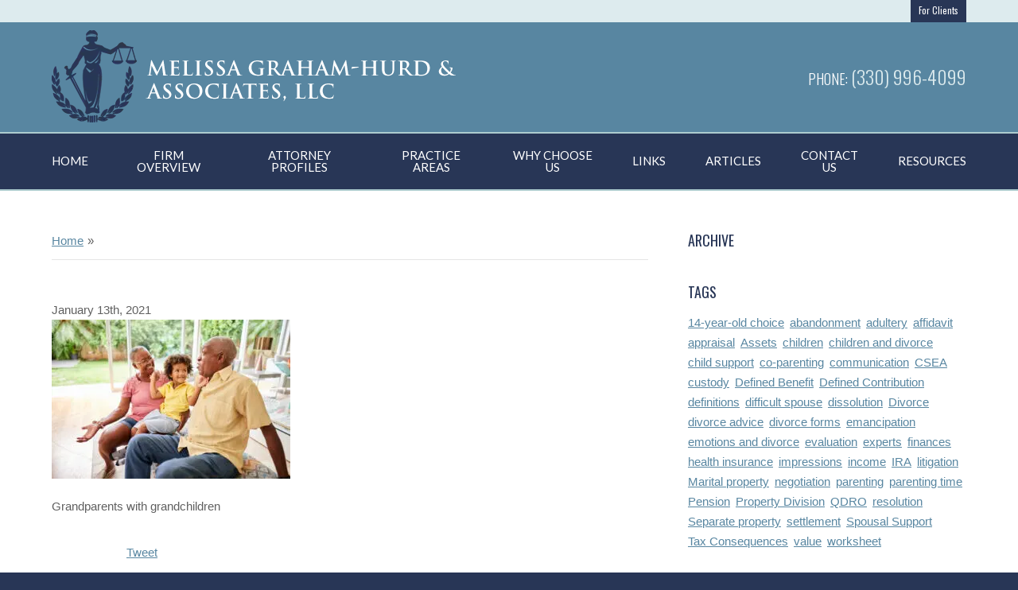

--- FILE ---
content_type: text/html; charset=UTF-8
request_url: https://www.grahamhurdlaw.com/articles/2021/01/grandparents-rights-in-ohio/attachment/my-grandparents-are-the-best/
body_size: 17414
content:
<!DOCTYPE html>
<!--[if IE 8 ]>    <html lang="en-US" class="no-js not-touch ie8"> <![endif]-->
<!--[if (gte IE 9)|(gt IEMobile 7)|!(IEMobile)|!(IE)]><!--><html lang="en-US" class="no-js not-touch"><!--<![endif]-->

	<head><meta name="tmf-core-version" content="1.5.6" />
		<meta name="wordpress-version" content="6.2" />
		<meta http-equiv="Content-Type" content="text/html; charset=utf-8" /><script>if(navigator.userAgent.match(/MSIE|Internet Explorer/i)||navigator.userAgent.match(/Trident\/7\..*?rv:11/i)){var href=document.location.href;if(!href.match(/[?&]nowprocket/)){if(href.indexOf("?")==-1){if(href.indexOf("#")==-1){document.location.href=href+"?nowprocket=1"}else{document.location.href=href.replace("#","?nowprocket=1#")}}else{if(href.indexOf("#")==-1){document.location.href=href+"&nowprocket=1"}else{document.location.href=href.replace("#","&nowprocket=1#")}}}}</script><script>(()=>{class RocketLazyLoadScripts{constructor(){this.v="1.2.5.1",this.triggerEvents=["keydown","mousedown","mousemove","touchmove","touchstart","touchend","wheel"],this.userEventHandler=this.t.bind(this),this.touchStartHandler=this.i.bind(this),this.touchMoveHandler=this.o.bind(this),this.touchEndHandler=this.h.bind(this),this.clickHandler=this.u.bind(this),this.interceptedClicks=[],this.interceptedClickListeners=[],this.l(this),window.addEventListener("pageshow",(t=>{this.persisted=t.persisted,this.everythingLoaded&&this.m()})),document.addEventListener("DOMContentLoaded",(()=>{this.p()})),this.delayedScripts={normal:[],async:[],defer:[]},this.trash=[],this.allJQueries=[]}k(t){document.hidden?t.t():(this.triggerEvents.forEach((e=>window.addEventListener(e,t.userEventHandler,{passive:!0}))),window.addEventListener("touchstart",t.touchStartHandler,{passive:!0}),window.addEventListener("mousedown",t.touchStartHandler),document.addEventListener("visibilitychange",t.userEventHandler))}_(){this.triggerEvents.forEach((t=>window.removeEventListener(t,this.userEventHandler,{passive:!0}))),document.removeEventListener("visibilitychange",this.userEventHandler)}i(t){"HTML"!==t.target.tagName&&(window.addEventListener("touchend",this.touchEndHandler),window.addEventListener("mouseup",this.touchEndHandler),window.addEventListener("touchmove",this.touchMoveHandler,{passive:!0}),window.addEventListener("mousemove",this.touchMoveHandler),t.target.addEventListener("click",this.clickHandler),this.L(t.target,!0),this.M(t.target,"onclick","rocket-onclick"),this.C())}o(t){window.removeEventListener("touchend",this.touchEndHandler),window.removeEventListener("mouseup",this.touchEndHandler),window.removeEventListener("touchmove",this.touchMoveHandler,{passive:!0}),window.removeEventListener("mousemove",this.touchMoveHandler),t.target.removeEventListener("click",this.clickHandler),this.L(t.target,!1),this.M(t.target,"rocket-onclick","onclick"),this.O()}h(){window.removeEventListener("touchend",this.touchEndHandler),window.removeEventListener("mouseup",this.touchEndHandler),window.removeEventListener("touchmove",this.touchMoveHandler,{passive:!0}),window.removeEventListener("mousemove",this.touchMoveHandler)}u(t){t.target.removeEventListener("click",this.clickHandler),this.L(t.target,!1),this.M(t.target,"rocket-onclick","onclick"),this.interceptedClicks.push(t),t.preventDefault(),t.stopPropagation(),t.stopImmediatePropagation(),this.O()}D(){window.removeEventListener("touchstart",this.touchStartHandler,{passive:!0}),window.removeEventListener("mousedown",this.touchStartHandler),this.interceptedClicks.forEach((t=>{t.target.dispatchEvent(new MouseEvent("click",{view:t.view,bubbles:!0,cancelable:!0}))}))}l(t){EventTarget.prototype.addEventListenerBase=EventTarget.prototype.addEventListener,EventTarget.prototype.addEventListener=function(e,i,o){"click"!==e||t.windowLoaded||i===t.clickHandler||t.interceptedClickListeners.push({target:this,func:i,options:o}),(this||window).addEventListenerBase(e,i,o)}}L(t,e){this.interceptedClickListeners.forEach((i=>{i.target===t&&(e?t.removeEventListener("click",i.func,i.options):t.addEventListener("click",i.func,i.options))})),t.parentNode!==document.documentElement&&this.L(t.parentNode,e)}S(){return new Promise((t=>{this.T?this.O=t:t()}))}C(){this.T=!0}O(){this.T=!1}M(t,e,i){t.hasAttribute&&t.hasAttribute(e)&&(event.target.setAttribute(i,event.target.getAttribute(e)),event.target.removeAttribute(e))}t(){this._(this),"loading"===document.readyState?document.addEventListener("DOMContentLoaded",this.R.bind(this)):this.R()}p(){let t=[];document.querySelectorAll("script[type=rocketlazyloadscript][data-rocket-src]").forEach((e=>{let i=e.getAttribute("data-rocket-src");if(i&&0!==i.indexOf("data:")){0===i.indexOf("//")&&(i=location.protocol+i);try{const o=new URL(i).origin;o!==location.origin&&t.push({src:o,crossOrigin:e.crossOrigin||"module"===e.getAttribute("data-rocket-type")})}catch(t){}}})),t=[...new Map(t.map((t=>[JSON.stringify(t),t]))).values()],this.j(t,"preconnect")}async R(){this.lastBreath=Date.now(),this.P(this),this.F(this),this.q(),this.A(),this.I(),await this.U(this.delayedScripts.normal),await this.U(this.delayedScripts.defer),await this.U(this.delayedScripts.async);try{await this.W(),await this.H(this),await this.J()}catch(t){console.error(t)}window.dispatchEvent(new Event("rocket-allScriptsLoaded")),this.everythingLoaded=!0,this.S().then((()=>{this.D()})),this.N()}A(){document.querySelectorAll("script[type=rocketlazyloadscript]").forEach((t=>{t.hasAttribute("data-rocket-src")?t.hasAttribute("async")&&!1!==t.async?this.delayedScripts.async.push(t):t.hasAttribute("defer")&&!1!==t.defer||"module"===t.getAttribute("data-rocket-type")?this.delayedScripts.defer.push(t):this.delayedScripts.normal.push(t):this.delayedScripts.normal.push(t)}))}async B(t){if(await this.G(),!0!==t.noModule||!("noModule"in HTMLScriptElement.prototype))return new Promise((e=>{let i;function o(){(i||t).setAttribute("data-rocket-status","executed"),e()}try{if(navigator.userAgent.indexOf("Firefox/")>0||""===navigator.vendor)i=document.createElement("script"),[...t.attributes].forEach((t=>{let e=t.nodeName;"type"!==e&&("data-rocket-type"===e&&(e="type"),"data-rocket-src"===e&&(e="src"),i.setAttribute(e,t.nodeValue))})),t.text&&(i.text=t.text),i.hasAttribute("src")?(i.addEventListener("load",o),i.addEventListener("error",(function(){i.setAttribute("data-rocket-status","failed"),e()})),setTimeout((()=>{i.isConnected||e()}),1)):(i.text=t.text,o()),t.parentNode.replaceChild(i,t);else{const i=t.getAttribute("data-rocket-type"),n=t.getAttribute("data-rocket-src");i?(t.type=i,t.removeAttribute("data-rocket-type")):t.removeAttribute("type"),t.addEventListener("load",o),t.addEventListener("error",(function(){t.setAttribute("data-rocket-status","failed"),e()})),n?(t.removeAttribute("data-rocket-src"),t.src=n):t.src="data:text/javascript;base64,"+window.btoa(unescape(encodeURIComponent(t.text)))}}catch(i){t.setAttribute("data-rocket-status","failed"),e()}}));t.setAttribute("data-rocket-status","skipped")}async U(t){const e=t.shift();return e&&e.isConnected?(await this.B(e),this.U(t)):Promise.resolve()}I(){this.j([...this.delayedScripts.normal,...this.delayedScripts.defer,...this.delayedScripts.async],"preload")}j(t,e){var i=document.createDocumentFragment();t.forEach((t=>{const o=t.getAttribute&&t.getAttribute("data-rocket-src")||t.src;if(o){const n=document.createElement("link");n.href=o,n.rel=e,"preconnect"!==e&&(n.as="script"),t.getAttribute&&"module"===t.getAttribute("data-rocket-type")&&(n.crossOrigin=!0),t.crossOrigin&&(n.crossOrigin=t.crossOrigin),t.integrity&&(n.integrity=t.integrity),i.appendChild(n),this.trash.push(n)}})),document.head.appendChild(i)}P(t){let e={};function i(i,o){return e[o].eventsToRewrite.indexOf(i)>=0&&!t.everythingLoaded?"rocket-"+i:i}function o(t,o){!function(t){e[t]||(e[t]={originalFunctions:{add:t.addEventListener,remove:t.removeEventListener},eventsToRewrite:[]},t.addEventListener=function(){arguments[0]=i(arguments[0],t),e[t].originalFunctions.add.apply(t,arguments)},t.removeEventListener=function(){arguments[0]=i(arguments[0],t),e[t].originalFunctions.remove.apply(t,arguments)})}(t),e[t].eventsToRewrite.push(o)}function n(e,i){let o=e[i];e[i]=null,Object.defineProperty(e,i,{get:()=>o||function(){},set(n){t.everythingLoaded?o=n:e["rocket"+i]=o=n}})}o(document,"DOMContentLoaded"),o(window,"DOMContentLoaded"),o(window,"load"),o(window,"pageshow"),o(document,"readystatechange"),n(document,"onreadystatechange"),n(window,"onload"),n(window,"onpageshow")}F(t){let e;function i(e){return t.everythingLoaded?e:e.split(" ").map((t=>"load"===t||0===t.indexOf("load.")?"rocket-jquery-load":t)).join(" ")}function o(o){if(o&&o.fn&&!t.allJQueries.includes(o)){o.fn.ready=o.fn.init.prototype.ready=function(e){return t.domReadyFired?e.bind(document)(o):document.addEventListener("rocket-DOMContentLoaded",(()=>e.bind(document)(o))),o([])};const e=o.fn.on;o.fn.on=o.fn.init.prototype.on=function(){return this[0]===window&&("string"==typeof arguments[0]||arguments[0]instanceof String?arguments[0]=i(arguments[0]):"object"==typeof arguments[0]&&Object.keys(arguments[0]).forEach((t=>{const e=arguments[0][t];delete arguments[0][t],arguments[0][i(t)]=e}))),e.apply(this,arguments),this},t.allJQueries.push(o)}e=o}o(window.jQuery),Object.defineProperty(window,"jQuery",{get:()=>e,set(t){o(t)}})}async H(t){const e=document.querySelector("script[data-webpack]");e&&(await async function(){return new Promise((t=>{e.addEventListener("load",t),e.addEventListener("error",t)}))}(),await t.K(),await t.H(t))}async W(){this.domReadyFired=!0,await this.G(),document.dispatchEvent(new Event("rocket-readystatechange")),await this.G(),document.rocketonreadystatechange&&document.rocketonreadystatechange(),await this.G(),document.dispatchEvent(new Event("rocket-DOMContentLoaded")),await this.G(),window.dispatchEvent(new Event("rocket-DOMContentLoaded"))}async J(){await this.G(),document.dispatchEvent(new Event("rocket-readystatechange")),await this.G(),document.rocketonreadystatechange&&document.rocketonreadystatechange(),await this.G(),window.dispatchEvent(new Event("rocket-load")),await this.G(),window.rocketonload&&window.rocketonload(),await this.G(),this.allJQueries.forEach((t=>t(window).trigger("rocket-jquery-load"))),await this.G();const t=new Event("rocket-pageshow");t.persisted=this.persisted,window.dispatchEvent(t),await this.G(),window.rocketonpageshow&&window.rocketonpageshow({persisted:this.persisted}),this.windowLoaded=!0}m(){document.onreadystatechange&&document.onreadystatechange(),window.onload&&window.onload(),window.onpageshow&&window.onpageshow({persisted:this.persisted})}q(){const t=new Map;document.write=document.writeln=function(e){const i=document.currentScript;i||console.error("WPRocket unable to document.write this: "+e);const o=document.createRange(),n=i.parentElement;let s=t.get(i);void 0===s&&(s=i.nextSibling,t.set(i,s));const c=document.createDocumentFragment();o.setStart(c,0),c.appendChild(o.createContextualFragment(e)),n.insertBefore(c,s)}}async G(){Date.now()-this.lastBreath>45&&(await this.K(),this.lastBreath=Date.now())}async K(){return document.hidden?new Promise((t=>setTimeout(t))):new Promise((t=>requestAnimationFrame(t)))}N(){this.trash.forEach((t=>t.remove()))}static run(){const t=new RocketLazyLoadScripts;t.k(t)}}RocketLazyLoadScripts.run()})();</script>
		
		
		<meta name="viewport" content="width=device-width, initial-scale=1, maximum-scale=1.0, user-scalable=no" />

		

		<link rel="profile" href="http://gmpg.org/xfn/11" />
		<link rel="pingback" href="https://www.grahamhurdlaw.com/xmlrpc.php" />

		<link data-minify="1" rel="stylesheet" type="text/css" media="screen" href="https://www.grahamhurdlaw.com/wp-content/cache/min/1/wp-content/themes/graham-hurd/style.css?ver=1718720233" />
		<link rel="stylesheet" type="text/css" media="print" href="https://www.grahamhurdlaw.com/wp-content/themes/graham-hurd/assets/styles/print.css" />		
		<link rel="stylesheet" type="text/css" media="print" href="https://www.grahamhurdlaw.com/wp-content/themes/themodernfirm-core/assets/styles/print.css" />	

		<script type="rocketlazyloadscript" data-minify="1" data-rocket-src="https://www.grahamhurdlaw.com/wp-content/cache/min/1/wp-content/themes/themodernfirm-core/assets/scripts/jquery.js?ver=1718720233" data-rocket-type="text/javascript" defer></script>
		<script type="rocketlazyloadscript" data-minify="1" data-rocket-src="https://www.grahamhurdlaw.com/wp-content/cache/min/1/wp-content/themes/themodernfirm-core/assets/scripts/core.js?ver=1718720233" data-rocket-type="text/javascript" defer></script>
		<script type="rocketlazyloadscript">window.addEventListener('DOMContentLoaded', function() {
			$(function(){
				TMF.start_services(['feature_detection','navigation', 'accordion', 'map_adjust', 'obfuscate_email']);
			});
		});</script>

		<meta name='robots' content='index, follow, max-image-preview:large, max-snippet:-1, max-video-preview:-1' />

	<!-- This site is optimized with the Yoast SEO plugin v21.7 - https://yoast.com/wordpress/plugins/seo/ -->
	<title>&#8211; Melissa Graham-Hurd</title>
	<link rel="canonical" href="https://www.grahamhurdlaw.com/articles/2021/01/grandparents-rights-in-ohio/attachment/my-grandparents-are-the-best/" />
	<meta property="og:locale" content="en_US" />
	<meta property="og:type" content="article" />
	<meta property="og:title" content="&#8211; Melissa Graham-Hurd" />
	<meta property="og:description" content="Grandparents with grandchildren" />
	<meta property="og:url" content="https://www.grahamhurdlaw.com/articles/2021/01/grandparents-rights-in-ohio/attachment/my-grandparents-are-the-best/" />
	<meta property="og:site_name" content="Melissa Graham-Hurd" />
	<meta property="article:modified_time" content="2023-05-01T15:30:46+00:00" />
	<meta property="og:image" content="https://www.grahamhurdlaw.com/articles/2021/01/grandparents-rights-in-ohio/attachment/my-grandparents-are-the-best" />
	<meta property="og:image:width" content="1254" />
	<meta property="og:image:height" content="837" />
	<meta property="og:image:type" content="image/jpeg" />
	<script type="application/ld+json" class="yoast-schema-graph">{"@context":"https://schema.org","@graph":[{"@type":"WebPage","@id":"https://www.grahamhurdlaw.com/articles/2021/01/grandparents-rights-in-ohio/attachment/my-grandparents-are-the-best/","url":"https://www.grahamhurdlaw.com/articles/2021/01/grandparents-rights-in-ohio/attachment/my-grandparents-are-the-best/","name":"&#8211; Melissa Graham-Hurd","isPartOf":{"@id":"https://www.grahamhurdlaw.com/#website"},"primaryImageOfPage":{"@id":"https://www.grahamhurdlaw.com/articles/2021/01/grandparents-rights-in-ohio/attachment/my-grandparents-are-the-best/#primaryimage"},"image":{"@id":"https://www.grahamhurdlaw.com/articles/2021/01/grandparents-rights-in-ohio/attachment/my-grandparents-are-the-best/#primaryimage"},"thumbnailUrl":"https://www.grahamhurdlaw.com/wp-content/uploads/2021/01/iStock-1249349307.jpg","datePublished":"2021-01-13T19:03:27+00:00","dateModified":"2023-05-01T15:30:46+00:00","breadcrumb":{"@id":"https://www.grahamhurdlaw.com/articles/2021/01/grandparents-rights-in-ohio/attachment/my-grandparents-are-the-best/#breadcrumb"},"inLanguage":"en-US","potentialAction":[{"@type":"ReadAction","target":["https://www.grahamhurdlaw.com/articles/2021/01/grandparents-rights-in-ohio/attachment/my-grandparents-are-the-best/"]}]},{"@type":"ImageObject","inLanguage":"en-US","@id":"https://www.grahamhurdlaw.com/articles/2021/01/grandparents-rights-in-ohio/attachment/my-grandparents-are-the-best/#primaryimage","url":"https://www.grahamhurdlaw.com/wp-content/uploads/2021/01/iStock-1249349307.jpg","contentUrl":"https://www.grahamhurdlaw.com/wp-content/uploads/2021/01/iStock-1249349307.jpg","width":1254,"height":837,"caption":"Grandparents with grandchildren"},{"@type":"BreadcrumbList","@id":"https://www.grahamhurdlaw.com/articles/2021/01/grandparents-rights-in-ohio/attachment/my-grandparents-are-the-best/#breadcrumb","itemListElement":[{"@type":"ListItem","position":1,"name":"Home","item":"https://www.grahamhurdlaw.com/"},{"@type":"ListItem","position":2,"name":"Grandparents’ Rights in Ohio: Visitation and Custody","item":"https://www.grahamhurdlaw.com/articles/2021/01/grandparents-rights-in-ohio/"}]},{"@type":"WebSite","@id":"https://www.grahamhurdlaw.com/#website","url":"https://www.grahamhurdlaw.com/","name":"Melissa Graham-Hurd","description":"Attorney at Law","potentialAction":[{"@type":"SearchAction","target":{"@type":"EntryPoint","urlTemplate":"https://www.grahamhurdlaw.com/?s={search_term_string}"},"query-input":"required name=search_term_string"}],"inLanguage":"en-US"}]}</script>
	<!-- / Yoast SEO plugin. -->



<link rel="alternate" type="application/rss+xml" title="Melissa Graham-Hurd &raquo;  Comments Feed" href="https://www.grahamhurdlaw.com/articles/2021/01/grandparents-rights-in-ohio/attachment/my-grandparents-are-the-best/feed/" />
<style type="text/css">
img.wp-smiley,
img.emoji {
	display: inline !important;
	border: none !important;
	box-shadow: none !important;
	height: 1em !important;
	width: 1em !important;
	margin: 0 0.07em !important;
	vertical-align: -0.1em !important;
	background: none !important;
	padding: 0 !important;
}
</style>
	<link rel='stylesheet' id='wp-block-library-css' href='https://www.grahamhurdlaw.com/wp-includes/css/dist/block-library/style.min.css?ver=6.2' type='text/css' media='all' />
<link rel='stylesheet' id='classic-theme-styles-css' href='https://www.grahamhurdlaw.com/wp-includes/css/classic-themes.min.css?ver=6.2' type='text/css' media='all' />
<style id='global-styles-inline-css' type='text/css'>
body{--wp--preset--color--black: #000000;--wp--preset--color--cyan-bluish-gray: #abb8c3;--wp--preset--color--white: #ffffff;--wp--preset--color--pale-pink: #f78da7;--wp--preset--color--vivid-red: #cf2e2e;--wp--preset--color--luminous-vivid-orange: #ff6900;--wp--preset--color--luminous-vivid-amber: #fcb900;--wp--preset--color--light-green-cyan: #7bdcb5;--wp--preset--color--vivid-green-cyan: #00d084;--wp--preset--color--pale-cyan-blue: #8ed1fc;--wp--preset--color--vivid-cyan-blue: #0693e3;--wp--preset--color--vivid-purple: #9b51e0;--wp--preset--gradient--vivid-cyan-blue-to-vivid-purple: linear-gradient(135deg,rgba(6,147,227,1) 0%,rgb(155,81,224) 100%);--wp--preset--gradient--light-green-cyan-to-vivid-green-cyan: linear-gradient(135deg,rgb(122,220,180) 0%,rgb(0,208,130) 100%);--wp--preset--gradient--luminous-vivid-amber-to-luminous-vivid-orange: linear-gradient(135deg,rgba(252,185,0,1) 0%,rgba(255,105,0,1) 100%);--wp--preset--gradient--luminous-vivid-orange-to-vivid-red: linear-gradient(135deg,rgba(255,105,0,1) 0%,rgb(207,46,46) 100%);--wp--preset--gradient--very-light-gray-to-cyan-bluish-gray: linear-gradient(135deg,rgb(238,238,238) 0%,rgb(169,184,195) 100%);--wp--preset--gradient--cool-to-warm-spectrum: linear-gradient(135deg,rgb(74,234,220) 0%,rgb(151,120,209) 20%,rgb(207,42,186) 40%,rgb(238,44,130) 60%,rgb(251,105,98) 80%,rgb(254,248,76) 100%);--wp--preset--gradient--blush-light-purple: linear-gradient(135deg,rgb(255,206,236) 0%,rgb(152,150,240) 100%);--wp--preset--gradient--blush-bordeaux: linear-gradient(135deg,rgb(254,205,165) 0%,rgb(254,45,45) 50%,rgb(107,0,62) 100%);--wp--preset--gradient--luminous-dusk: linear-gradient(135deg,rgb(255,203,112) 0%,rgb(199,81,192) 50%,rgb(65,88,208) 100%);--wp--preset--gradient--pale-ocean: linear-gradient(135deg,rgb(255,245,203) 0%,rgb(182,227,212) 50%,rgb(51,167,181) 100%);--wp--preset--gradient--electric-grass: linear-gradient(135deg,rgb(202,248,128) 0%,rgb(113,206,126) 100%);--wp--preset--gradient--midnight: linear-gradient(135deg,rgb(2,3,129) 0%,rgb(40,116,252) 100%);--wp--preset--duotone--dark-grayscale: url('#wp-duotone-dark-grayscale');--wp--preset--duotone--grayscale: url('#wp-duotone-grayscale');--wp--preset--duotone--purple-yellow: url('#wp-duotone-purple-yellow');--wp--preset--duotone--blue-red: url('#wp-duotone-blue-red');--wp--preset--duotone--midnight: url('#wp-duotone-midnight');--wp--preset--duotone--magenta-yellow: url('#wp-duotone-magenta-yellow');--wp--preset--duotone--purple-green: url('#wp-duotone-purple-green');--wp--preset--duotone--blue-orange: url('#wp-duotone-blue-orange');--wp--preset--font-size--small: 13px;--wp--preset--font-size--medium: 20px;--wp--preset--font-size--large: 36px;--wp--preset--font-size--x-large: 42px;--wp--preset--spacing--20: 0.44rem;--wp--preset--spacing--30: 0.67rem;--wp--preset--spacing--40: 1rem;--wp--preset--spacing--50: 1.5rem;--wp--preset--spacing--60: 2.25rem;--wp--preset--spacing--70: 3.38rem;--wp--preset--spacing--80: 5.06rem;--wp--preset--shadow--natural: 6px 6px 9px rgba(0, 0, 0, 0.2);--wp--preset--shadow--deep: 12px 12px 50px rgba(0, 0, 0, 0.4);--wp--preset--shadow--sharp: 6px 6px 0px rgba(0, 0, 0, 0.2);--wp--preset--shadow--outlined: 6px 6px 0px -3px rgba(255, 255, 255, 1), 6px 6px rgba(0, 0, 0, 1);--wp--preset--shadow--crisp: 6px 6px 0px rgba(0, 0, 0, 1);}:where(.is-layout-flex){gap: 0.5em;}body .is-layout-flow > .alignleft{float: left;margin-inline-start: 0;margin-inline-end: 2em;}body .is-layout-flow > .alignright{float: right;margin-inline-start: 2em;margin-inline-end: 0;}body .is-layout-flow > .aligncenter{margin-left: auto !important;margin-right: auto !important;}body .is-layout-constrained > .alignleft{float: left;margin-inline-start: 0;margin-inline-end: 2em;}body .is-layout-constrained > .alignright{float: right;margin-inline-start: 2em;margin-inline-end: 0;}body .is-layout-constrained > .aligncenter{margin-left: auto !important;margin-right: auto !important;}body .is-layout-constrained > :where(:not(.alignleft):not(.alignright):not(.alignfull)){max-width: var(--wp--style--global--content-size);margin-left: auto !important;margin-right: auto !important;}body .is-layout-constrained > .alignwide{max-width: var(--wp--style--global--wide-size);}body .is-layout-flex{display: flex;}body .is-layout-flex{flex-wrap: wrap;align-items: center;}body .is-layout-flex > *{margin: 0;}:where(.wp-block-columns.is-layout-flex){gap: 2em;}.has-black-color{color: var(--wp--preset--color--black) !important;}.has-cyan-bluish-gray-color{color: var(--wp--preset--color--cyan-bluish-gray) !important;}.has-white-color{color: var(--wp--preset--color--white) !important;}.has-pale-pink-color{color: var(--wp--preset--color--pale-pink) !important;}.has-vivid-red-color{color: var(--wp--preset--color--vivid-red) !important;}.has-luminous-vivid-orange-color{color: var(--wp--preset--color--luminous-vivid-orange) !important;}.has-luminous-vivid-amber-color{color: var(--wp--preset--color--luminous-vivid-amber) !important;}.has-light-green-cyan-color{color: var(--wp--preset--color--light-green-cyan) !important;}.has-vivid-green-cyan-color{color: var(--wp--preset--color--vivid-green-cyan) !important;}.has-pale-cyan-blue-color{color: var(--wp--preset--color--pale-cyan-blue) !important;}.has-vivid-cyan-blue-color{color: var(--wp--preset--color--vivid-cyan-blue) !important;}.has-vivid-purple-color{color: var(--wp--preset--color--vivid-purple) !important;}.has-black-background-color{background-color: var(--wp--preset--color--black) !important;}.has-cyan-bluish-gray-background-color{background-color: var(--wp--preset--color--cyan-bluish-gray) !important;}.has-white-background-color{background-color: var(--wp--preset--color--white) !important;}.has-pale-pink-background-color{background-color: var(--wp--preset--color--pale-pink) !important;}.has-vivid-red-background-color{background-color: var(--wp--preset--color--vivid-red) !important;}.has-luminous-vivid-orange-background-color{background-color: var(--wp--preset--color--luminous-vivid-orange) !important;}.has-luminous-vivid-amber-background-color{background-color: var(--wp--preset--color--luminous-vivid-amber) !important;}.has-light-green-cyan-background-color{background-color: var(--wp--preset--color--light-green-cyan) !important;}.has-vivid-green-cyan-background-color{background-color: var(--wp--preset--color--vivid-green-cyan) !important;}.has-pale-cyan-blue-background-color{background-color: var(--wp--preset--color--pale-cyan-blue) !important;}.has-vivid-cyan-blue-background-color{background-color: var(--wp--preset--color--vivid-cyan-blue) !important;}.has-vivid-purple-background-color{background-color: var(--wp--preset--color--vivid-purple) !important;}.has-black-border-color{border-color: var(--wp--preset--color--black) !important;}.has-cyan-bluish-gray-border-color{border-color: var(--wp--preset--color--cyan-bluish-gray) !important;}.has-white-border-color{border-color: var(--wp--preset--color--white) !important;}.has-pale-pink-border-color{border-color: var(--wp--preset--color--pale-pink) !important;}.has-vivid-red-border-color{border-color: var(--wp--preset--color--vivid-red) !important;}.has-luminous-vivid-orange-border-color{border-color: var(--wp--preset--color--luminous-vivid-orange) !important;}.has-luminous-vivid-amber-border-color{border-color: var(--wp--preset--color--luminous-vivid-amber) !important;}.has-light-green-cyan-border-color{border-color: var(--wp--preset--color--light-green-cyan) !important;}.has-vivid-green-cyan-border-color{border-color: var(--wp--preset--color--vivid-green-cyan) !important;}.has-pale-cyan-blue-border-color{border-color: var(--wp--preset--color--pale-cyan-blue) !important;}.has-vivid-cyan-blue-border-color{border-color: var(--wp--preset--color--vivid-cyan-blue) !important;}.has-vivid-purple-border-color{border-color: var(--wp--preset--color--vivid-purple) !important;}.has-vivid-cyan-blue-to-vivid-purple-gradient-background{background: var(--wp--preset--gradient--vivid-cyan-blue-to-vivid-purple) !important;}.has-light-green-cyan-to-vivid-green-cyan-gradient-background{background: var(--wp--preset--gradient--light-green-cyan-to-vivid-green-cyan) !important;}.has-luminous-vivid-amber-to-luminous-vivid-orange-gradient-background{background: var(--wp--preset--gradient--luminous-vivid-amber-to-luminous-vivid-orange) !important;}.has-luminous-vivid-orange-to-vivid-red-gradient-background{background: var(--wp--preset--gradient--luminous-vivid-orange-to-vivid-red) !important;}.has-very-light-gray-to-cyan-bluish-gray-gradient-background{background: var(--wp--preset--gradient--very-light-gray-to-cyan-bluish-gray) !important;}.has-cool-to-warm-spectrum-gradient-background{background: var(--wp--preset--gradient--cool-to-warm-spectrum) !important;}.has-blush-light-purple-gradient-background{background: var(--wp--preset--gradient--blush-light-purple) !important;}.has-blush-bordeaux-gradient-background{background: var(--wp--preset--gradient--blush-bordeaux) !important;}.has-luminous-dusk-gradient-background{background: var(--wp--preset--gradient--luminous-dusk) !important;}.has-pale-ocean-gradient-background{background: var(--wp--preset--gradient--pale-ocean) !important;}.has-electric-grass-gradient-background{background: var(--wp--preset--gradient--electric-grass) !important;}.has-midnight-gradient-background{background: var(--wp--preset--gradient--midnight) !important;}.has-small-font-size{font-size: var(--wp--preset--font-size--small) !important;}.has-medium-font-size{font-size: var(--wp--preset--font-size--medium) !important;}.has-large-font-size{font-size: var(--wp--preset--font-size--large) !important;}.has-x-large-font-size{font-size: var(--wp--preset--font-size--x-large) !important;}
.wp-block-navigation a:where(:not(.wp-element-button)){color: inherit;}
:where(.wp-block-columns.is-layout-flex){gap: 2em;}
.wp-block-pullquote{font-size: 1.5em;line-height: 1.6;}
</style>
<style id='rocket-lazyload-inline-css' type='text/css'>
.rll-youtube-player{position:relative;padding-bottom:56.23%;height:0;overflow:hidden;max-width:100%;}.rll-youtube-player:focus-within{outline: 2px solid currentColor;outline-offset: 5px;}.rll-youtube-player iframe{position:absolute;top:0;left:0;width:100%;height:100%;z-index:100;background:0 0}.rll-youtube-player img{bottom:0;display:block;left:0;margin:auto;max-width:100%;width:100%;position:absolute;right:0;top:0;border:none;height:auto;-webkit-transition:.4s all;-moz-transition:.4s all;transition:.4s all}.rll-youtube-player img:hover{-webkit-filter:brightness(75%)}.rll-youtube-player .play{height:100%;width:100%;left:0;top:0;position:absolute;background:url(https://www.grahamhurdlaw.com/wp-content/plugins/wp-rocket/assets/img/youtube.png) no-repeat center;background-color: transparent !important;cursor:pointer;border:none;}
</style>
<link rel="https://api.w.org/" href="https://www.grahamhurdlaw.com/wp-json/" /><link rel="alternate" type="application/json" href="https://www.grahamhurdlaw.com/wp-json/wp/v2/media/866" /><link rel="EditURI" type="application/rsd+xml" title="RSD" href="https://www.grahamhurdlaw.com/xmlrpc.php?rsd" />
<link rel="wlwmanifest" type="application/wlwmanifest+xml" href="https://www.grahamhurdlaw.com/wp-includes/wlwmanifest.xml" />
<meta name="generator" content="WordPress 6.2" />
<link rel='shortlink' href='https://www.grahamhurdlaw.com/?p=866' />
<link rel="alternate" type="application/json+oembed" href="https://www.grahamhurdlaw.com/wp-json/oembed/1.0/embed?url=https%3A%2F%2Fwww.grahamhurdlaw.com%2Farticles%2F2021%2F01%2Fgrandparents-rights-in-ohio%2Fattachment%2Fmy-grandparents-are-the-best%2F" />
<link rel="alternate" type="text/xml+oembed" href="https://www.grahamhurdlaw.com/wp-json/oembed/1.0/embed?url=https%3A%2F%2Fwww.grahamhurdlaw.com%2Farticles%2F2021%2F01%2Fgrandparents-rights-in-ohio%2Fattachment%2Fmy-grandparents-are-the-best%2F&#038;format=xml" />
<!-- HFCM by 99 Robots - Snippet # 2: FAQ Pop-up -->
<!-- Start of Sleeknote signup and lead generation tool - www.sleeknote.com -->
<script type="rocketlazyloadscript" id='sleeknoteScript' data-rocket-type='text/javascript'>
    (function () {        var sleeknoteScriptTag = document.createElement('script');
        sleeknoteScriptTag.type = 'text/javascript';
        sleeknoteScriptTag.charset = 'utf-8';
        sleeknoteScriptTag.src = ('//sleeknotecustomerscripts.sleeknote.com/21072.js');
        var s = document.getElementById('sleeknoteScript');
       s.parentNode.insertBefore(sleeknoteScriptTag, s);
   })();
   </script>
<!-- End of Sleeknote signup and lead generation tool - www.sleeknote.com -->
<!-- /end HFCM by 99 Robots -->
		<style type="text/css" id="wp-custom-css">
			.home #widget-page-sidebar:first-of-type{
	display:none;
}
table{
	border:1px solid black;
}
td{
	border:1px solid black;
	padding: 2.5px;
}		</style>
		<noscript><style id="rocket-lazyload-nojs-css">.rll-youtube-player, [data-lazy-src]{display:none !important;}</style></noscript>
			
	<!-- google analytics being -->
	<script type="rocketlazyloadscript" data-rocket-type="text/javascript">
	  var _gaq = _gaq || [];
	  _gaq.push(['_setAccount', 'G-8Z9VTTWXYL']);
	  _gaq.push(['_trackPageview']);

	  (function() {
	    var ga = document.createElement('script'); ga.type = 'text/javascript'; ga.async = true;
	    ga.src = ('https:' == document.location.protocol ? 'https://ssl' : 'http://www') + '.google-analytics.com/ga.js';
	    var s = document.getElementsByTagName('script')[0]; s.parentNode.insertBefore(ga, s);
	  })();
	</script>
	<!-- google analytics end -->
	
		
	</head>

	<body class="attachment attachment-template-default single single-attachment postid-866 attachmentid-866 attachment-jpeg">
		<div id="print-header">
	
	
	
</div>		
				<div id="secondary-nav-wrapper" class="wrapper">
				<div id="secondary-nav-container" class="container">
					<div id="secondary-nav" class="inner">
		
		<div class="row">
			<div class="span-24">
				<div class="inner">
					<ul id="secondary-menu" class="menu"><li id="menu-item-87" class="menu-item menu-item-type-post_type menu-item-object-page first last menu-item-87"><a href="https://www.grahamhurdlaw.com/for-clients/">For Clients</a></li>
</ul>				</div>
			</div>
		</div>
				
					</div>
			</div>
		</div>
			
					<div id="header-wrapper" class="wrapper">
				<div id="header-container" class="container">
					<div id="header" class="inner">
		<!-- Google tag (gtag.js) -->
<script type="rocketlazyloadscript" async data-rocket-src="https://www.googletagmanager.com/gtag/js?id=G-8Z9VTTWXYL"></script>
<script type="rocketlazyloadscript">
  window.dataLayer = window.dataLayer || [];
  function gtag(){dataLayer.push(arguments);}
  gtag('js', new Date());

  gtag('config', 'G-8Z9VTTWXYL');
</script>
<script type="rocketlazyloadscript">(function(w,d,s,l,i){w[l]=w[l]||[];w[l].push({'gtm.start':
new Date().getTime(),event:'gtm.js'});var f=d.getElementsByTagName(s)[0],
j=d.createElement(s),dl=l!='dataLayer'?'&l='+l:'';j.async=true;j.src=
'https://www.googletagmanager.com/gtm.js?id='+i+dl;f.parentNode.insertBefore(j,f);
})(window,document,'script','dataLayer','GTM-PD789LS');</script>
<!-- End Google Tag Manager -->
	<div class="row collapse-below-750">

		<div class="span-18 v-align-middle left">
			<div class="inner">
				<a href="/"><img width="508" height="116" src="data:image/svg+xml,%3Csvg%20xmlns='http://www.w3.org/2000/svg'%20viewBox='0%200%20508%20116'%3E%3C/svg%3E" class="logo" data-lazy-src="https://www.grahamhurdlaw.com/wp-content/uploads/2013/12/logo_new1.png"/><noscript><img width="508" height="116" src="https://www.grahamhurdlaw.com/wp-content/uploads/2013/12/logo_new1.png" class="logo"/></noscript></a>			</div>
		</div>
		<div class="span-6 static v-align-middle right">
			<div class="inner">
				<label>Phone: </label><span class="phone-number"><a href="tel:3309964099">(330) 996-4099</a></span><br/>
			</div>
		</div>
	</div>	

				</div>
			</div>
		</div>
				
				<div id="primary-nav-wrapper" class="wrapper">
				<div id="primary-nav-container" class="container">
					<div id="primary-nav" class="inner">
		
		<div class="menu-bar light-icon">Menu</div>

		<ul id="primary-menu" class="menu"><li id="menu-item-18" class="menu-item menu-item-type-custom menu-item-object-custom first menu-item-18"><a href="/">Home</a></li>
<li id="menu-item-71" class="menu-item menu-item-type-post_type menu-item-object-page menu-item-has-children menu-item-71 has-submenu"><a href="https://www.grahamhurdlaw.com/firm-overview/">Firm Overview</a>
<div class="wrap"><ul class="sub-menu">
	<li id="menu-item-473" class="menu-item menu-item-type-post_type menu-item-object-page first menu-item-473"><a href="https://www.grahamhurdlaw.com/firm-overview/">About Us</a></li>
	<li id="menu-item-125" class="menu-item menu-item-type-post_type menu-item-object-page menu-item-125"><a href="https://www.grahamhurdlaw.com/firm-overview/office-procedures/">Office Procedures</a></li>
	<li id="menu-item-77" class="menu-item menu-item-type-post_type menu-item-object-page menu-item-77"><a href="https://www.grahamhurdlaw.com/firm-overview/why-hire-a-lawyer/">Why Hire a Lawyer</a></li>
	<li id="menu-item-496" class="menu-item menu-item-type-post_type menu-item-object-page menu-item-496"><a href="https://www.grahamhurdlaw.com/why-pay-for-an-initial-consultation/">Why Pay for an Initial Consultation?</a></li>
	<li id="menu-item-499" class="menu-item menu-item-type-post_type menu-item-object-page menu-item-499"><a href="https://www.grahamhurdlaw.com/what-to-expect-at-your-first-meeting-with-an-attorney/">What to Expect at your first meeting with an Attorney</a></li>
	<li id="menu-item-502" class="menu-item menu-item-type-post_type menu-item-object-page last menu-item-502"><a href="https://www.grahamhurdlaw.com/what-documents-to-bring-to-your-initial-consultation/">What Documents to Bring to your Initial Consultation</a></li>
</ul></div>
</li>
<li id="menu-item-540" class="menu-item menu-item-type-custom menu-item-object-custom menu-item-has-children menu-item-540 has-submenu"><a href="/attorney-profile/">Attorney Profiles</a>
<div class="wrap"><ul class="sub-menu">
	<li id="menu-item-1087" class="menu-item menu-item-type-post_type menu-item-object-page first menu-item-1087"><a href="https://www.grahamhurdlaw.com/attorney-profile/melissa-a-graham-hurd/">Melissa A. Graham-Hurd</a></li>
	<li id="menu-item-1098" class="menu-item menu-item-type-post_type menu-item-object-page menu-item-1098"><a href="https://www.grahamhurdlaw.com/attorney-profile/rebecca-black/">Rebecca Black</a></li>
	<li id="menu-item-1185" class="menu-item menu-item-type-post_type menu-item-object-page menu-item-1185"><a href="https://www.grahamhurdlaw.com/attorney-profile/chandra-m-muster/">Chandra M. Muster</a></li>
	<li id="menu-item-1258" class="menu-item menu-item-type-post_type menu-item-object-page last menu-item-1258"><a href="https://www.grahamhurdlaw.com/attorney-profile/c-jason-baab/">C. Jason Baab</a></li>
</ul></div>
</li>
<li id="menu-item-241" class="menu-item menu-item-type-post_type menu-item-object-page menu-item-has-children menu-item-241 has-submenu"><a href="https://www.grahamhurdlaw.com/practice-areas/">Practice Areas</a>
<div class="wrap"><ul class="sub-menu">
	<li id="menu-item-75" class="menu-item menu-item-type-post_type menu-item-object-page menu-item-has-children first menu-item-75 has-submenu"><a href="https://www.grahamhurdlaw.com/practice-areas/termination-of-marriage/">Termination of Marriage</a>
	<div class="wrap"><ul class="sub-menu">
		<li id="menu-item-243" class="menu-item menu-item-type-post_type menu-item-object-page first menu-item-243"><a href="https://www.grahamhurdlaw.com/practice-areas/termination-of-marriage/dissolution-of-marriage/">Dissolution of Marriage</a></li>
		<li id="menu-item-831" class="menu-item menu-item-type-post_type menu-item-object-page menu-item-831"><a href="https://www.grahamhurdlaw.com/practice-areas/termination-of-marriage/parenting-issues-custody-and-visitation/">Parenting Issues</a></li>
		<li id="menu-item-312" class="menu-item menu-item-type-post_type menu-item-object-page menu-item-312"><a href="https://www.grahamhurdlaw.com/practice-areas/termination-of-marriage/spousal-support/">Spousal Support</a></li>
		<li id="menu-item-244" class="menu-item menu-item-type-post_type menu-item-object-page menu-item-244"><a href="https://www.grahamhurdlaw.com/practice-areas/termination-of-marriage/child-support/">Child Support</a></li>
		<li id="menu-item-286" class="menu-item menu-item-type-post_type menu-item-object-page last menu-item-286"><a href="https://www.grahamhurdlaw.com/practice-areas/termination-of-marriage/hidden-assets-and-income-items/">Hidden Assets and Income Items</a></li>
	</ul></div>
</li>
	<li id="menu-item-324" class="menu-item menu-item-type-post_type menu-item-object-page menu-item-has-children menu-item-324 has-submenu"><a href="https://www.grahamhurdlaw.com/practice-areas/post-decree-matters/">Post-Decree Matters</a>
	<div class="wrap"><ul class="sub-menu">
		<li id="menu-item-245" class="menu-item menu-item-type-post_type menu-item-object-page first menu-item-245"><a href="https://www.grahamhurdlaw.com/practice-areas/post-decree-matters/modifications/">Modifications</a></li>
		<li id="menu-item-319" class="menu-item menu-item-type-post_type menu-item-object-page last menu-item-319"><a href="https://www.grahamhurdlaw.com/practice-areas/post-decree-matters/enforcement/">Enforcement</a></li>
	</ul></div>
</li>
	<li id="menu-item-74" class="menu-item menu-item-type-post_type menu-item-object-page menu-item-has-children menu-item-74 has-submenu"><a href="https://www.grahamhurdlaw.com/practice-areas/never-married-partners/">Never Married Partners</a>
	<div class="wrap"><ul class="sub-menu">
		<li id="menu-item-505" class="menu-item menu-item-type-post_type menu-item-object-page last first menu-item-505"><a href="https://www.grahamhurdlaw.com/practice-areas/never-married-partners/your-rights-as-a-single-parent/">Your Rights as a Single Parent</a></li>
	</ul></div>
</li>
	<li id="menu-item-73" class="menu-item menu-item-type-post_type menu-item-object-page menu-item-73"><a href="https://www.grahamhurdlaw.com/practice-areas/premarital-and-cohabitation-agreements/">Premarital and Cohabitation Agreements</a></li>
	<li id="menu-item-246" class="menu-item menu-item-type-post_type menu-item-object-page menu-item-has-children last menu-item-246 has-submenu"><a href="https://www.grahamhurdlaw.com/practice-areas/other-family-law-issues/">Other Family Law Issues</a>
	<div class="wrap"><ul class="sub-menu">
		<li id="menu-item-301" class="menu-item menu-item-type-post_type menu-item-object-page first menu-item-301"><a href="https://www.grahamhurdlaw.com/practice-areas/other-family-law-issues/mediation/">Mediation</a></li>
		<li id="menu-item-304" class="menu-item menu-item-type-post_type menu-item-object-page menu-item-304"><a href="https://www.grahamhurdlaw.com/practice-areas/other-family-law-issues/planning-for-the-future/">Planning for the Future</a></li>
		<li id="menu-item-247" class="menu-item menu-item-type-post_type menu-item-object-page menu-item-247"><a href="https://www.grahamhurdlaw.com/practice-areas/other-family-law-issues/rights-of-grandparents-relatives-and-other-non-parents/">Rights of Grandparents, Relatives and Other Non-Parents</a></li>
		<li id="menu-item-295" class="menu-item menu-item-type-post_type menu-item-object-page last menu-item-295"><a href="https://www.grahamhurdlaw.com/practice-areas/other-family-law-issues/domestic-violence/">Domestic Violence</a></li>
	</ul></div>
</li>
</ul></div>
</li>
<li id="menu-item-76" class="menu-item menu-item-type-post_type menu-item-object-page menu-item-has-children menu-item-76 has-submenu"><a href="https://www.grahamhurdlaw.com/why-choose-us/">Why Choose Us</a>
<div class="wrap"><ul class="sub-menu">
	<li id="menu-item-296" class="menu-item menu-item-type-post_type menu-item-object-page first menu-item-296"><a href="https://www.grahamhurdlaw.com/firm-overview/why-hire-a-lawyer/">Why Hire a Lawyer</a></li>
	<li id="menu-item-86" class="menu-item menu-item-type-post_type menu-item-object-page last menu-item-86"><a href="https://www.grahamhurdlaw.com/why-choose-us/testimonials/">Testimonials</a></li>
</ul></div>
</li>
<li id="menu-item-85" class="menu-item menu-item-type-post_type menu-item-object-page menu-item-85"><a href="https://www.grahamhurdlaw.com/links/">Links</a></li>
<li id="menu-item-189" class="menu-item menu-item-type-taxonomy menu-item-object-category menu-item-189"><a href="https://www.grahamhurdlaw.com/articles/">Articles</a></li>
<li id="menu-item-70" class="menu-item menu-item-type-post_type menu-item-object-page menu-item-70"><a href="https://www.grahamhurdlaw.com/contact-us/">Contact Us</a></li>
<li id="menu-item-855" class="menu-item menu-item-type-custom menu-item-object-custom last menu-item-855"><a href="https://j.jamesreferrals.com/melissagrahamhurd-family-resources44145553">Resources</a></li>
</ul>				
					</div>
			</div>
		</div>
		

			<div id="body-wrapper" class="wrapper">
				<div id="body-container" class="container">
					<div id="body" class="inner">
		
<div class="row collapse-below-850">
	<div class="span-16">
		<div class="inner">

			<div id="breadcrumbs" xmlns:v="http://rdf.data-vocabulary.org/#"><span typeof="v:Breadcrumb"><a rel="v:url" property="v:title" href="https://www.grahamhurdlaw.com/">Home</a></span><span class="delimiter"> » </span></div>
			
				
					<div id="post-866" class="post-866 attachment type-attachment status-inherit hentry first last">

						<h1 class="entry-title">
							<a href="https://www.grahamhurdlaw.com/articles/2021/01/grandparents-rights-in-ohio/attachment/my-grandparents-are-the-best/">
															</a>
						</h1>

						<div class="entry-date">
							January 13th, 2021						</div>

						
						
						<div class="entry-content">
							<p class="attachment"><a href='https://www.grahamhurdlaw.com/wp-content/uploads/2021/01/iStock-1249349307.jpg'><img width="300" height="200" src="data:image/svg+xml,%3Csvg%20xmlns='http://www.w3.org/2000/svg'%20viewBox='0%200%20300%20200'%3E%3C/svg%3E" class="attachment-medium size-medium" alt="Grandparents with grandchildren" decoding="async" data-lazy-srcset="https://www.grahamhurdlaw.com/wp-content/uploads/2021/01/iStock-1249349307-300x200.jpg 300w, https://www.grahamhurdlaw.com/wp-content/uploads/2021/01/iStock-1249349307-1024x683.jpg 1024w, https://www.grahamhurdlaw.com/wp-content/uploads/2021/01/iStock-1249349307-768x513.jpg 768w, https://www.grahamhurdlaw.com/wp-content/uploads/2021/01/iStock-1249349307.jpg 1254w" data-lazy-sizes="(max-width: 300px) 100vw, 300px" data-lazy-src="https://www.grahamhurdlaw.com/wp-content/uploads/2021/01/iStock-1249349307-300x200.jpg" /><noscript><img width="300" height="200" src="https://www.grahamhurdlaw.com/wp-content/uploads/2021/01/iStock-1249349307-300x200.jpg" class="attachment-medium size-medium" alt="Grandparents with grandchildren" decoding="async" srcset="https://www.grahamhurdlaw.com/wp-content/uploads/2021/01/iStock-1249349307-300x200.jpg 300w, https://www.grahamhurdlaw.com/wp-content/uploads/2021/01/iStock-1249349307-1024x683.jpg 1024w, https://www.grahamhurdlaw.com/wp-content/uploads/2021/01/iStock-1249349307-768x513.jpg 768w, https://www.grahamhurdlaw.com/wp-content/uploads/2021/01/iStock-1249349307.jpg 1254w" sizes="(max-width: 300px) 100vw, 300px" /></noscript></a></p>
<p>Grandparents with grandchildren</p>
						</div>

						<div class="social-buttons">
	
			<div class="facebook-like">
			<iframe loading="lazy" src="about:blank" scrolling="no" frameborder="0" style="border:none; overflow:hidden; width:107px; height:21px;" allowTransparency="true" data-rocket-lazyload="fitvidscompatible" data-lazy-src="//www.facebook.com/plugins/like.php?href=http%3A%2F%2Fwww.grahamhurdlaw.com%2Farticles%2F2021%2F01%2Fgrandparents-rights-in-ohio%2Fattachment%2Fmy-grandparents-are-the-best%2F&#038;send=false&#038;layout=button_count&#038;width=285&#038;show_faces=false&#038;action=like&#038;colorscheme=light&#038;font&#038;height=21"></iframe><noscript><iframe src="//www.facebook.com/plugins/like.php?href=http%3A%2F%2Fwww.grahamhurdlaw.com%2Farticles%2F2021%2F01%2Fgrandparents-rights-in-ohio%2Fattachment%2Fmy-grandparents-are-the-best%2F&amp;send=false&amp;layout=button_count&amp;width=285&amp;show_faces=false&amp;action=like&amp;colorscheme=light&amp;font&amp;height=21" scrolling="no" frameborder="0" style="border:none; overflow:hidden; width:107px; height:21px;" allowTransparency="true"></iframe></noscript>
		</div>
	
			<div class="twitter-tweet">
			<a href="https://twitter.com/share" class="twitter-share-button" data-url="http%3A%2F%2Fwww.grahamhurdlaw.com%2Farticles%2F2021%2F01%2Fgrandparents-rights-in-ohio%2Fattachment%2Fmy-grandparents-are-the-best%2F" style="width: 40px;">Tweet</a>
			<script type="rocketlazyloadscript">!function(d,s,id){var js,fjs=d.getElementsByTagName(s)[0];if(!d.getElementById(id)){js=d.createElement(s);js.id=id;js.src="//platform.twitter.com/widgets.js";fjs.parentNode.insertBefore(js,fjs);}}(document,"script","twitter-wjs");</script>
		</div>
	
			<div class="google-plus-one">
			<script type="rocketlazyloadscript" data-minify="1" data-rocket-type="text/javascript" data-rocket-src="https://www.grahamhurdlaw.com/wp-content/cache/min/1/js/plusone.js?ver=1718720234" defer></script>
			<g:plusone size="medium" href="http%3A%2F%2Fwww.grahamhurdlaw.com%2Farticles%2F2021%2F01%2Fgrandparents-rights-in-ohio%2Fattachment%2Fmy-grandparents-are-the-best%2F"></g:plusone>
		</div>
	
			<div class="linkedin-share">
			<script type="rocketlazyloadscript" data-minify="1" data-rocket-src="https://www.grahamhurdlaw.com/wp-content/cache/min/1/in.js?ver=1718720234" data-rocket-type="text/javascript" defer></script>
			<script type="IN/Share" data-counter="right" data-url="http%3A%2F%2Fwww.grahamhurdlaw.com%2Farticles%2F2021%2F01%2Fgrandparents-rights-in-ohio%2Fattachment%2Fmy-grandparents-are-the-best%2F"></script>
		</div>
	
</div>
					</div>

				
									
		</div>
	</div>
	<div class="span-8">
		<div class="inner">
			<div id="widget-blog-sidebar" class="widget"><h3 class="widget-title">Archive</h3>			<div class="widget-content"><div class="blog-archives tmf-widget">

	
</div></div>
		</div><div id="widget-blog-sidebar" class="widget"><h3 class="widget-title">Tags</h3>			<div class="widget-content"><div class="blog-tag-cloud tmf-widget">
	
		<a href="https://www.grahamhurdlaw.com/tag/14-year-old-choice/" class="tag-cloud-link tag-link-18 tag-link-position-1" style="font-size: 1em;">14-year-old choice</a>
	
		<a href="https://www.grahamhurdlaw.com/tag/abandonment/" class="tag-cloud-link tag-link-17 tag-link-position-2" style="font-size: 1em;">abandonment</a>
	
		<a href="https://www.grahamhurdlaw.com/tag/adultery/" class="tag-cloud-link tag-link-36 tag-link-position-3" style="font-size: 1em;">adultery</a>
	
		<a href="https://www.grahamhurdlaw.com/tag/affidavit/" class="tag-cloud-link tag-link-27 tag-link-position-4" style="font-size: 1em;">affidavit</a>
	
		<a href="https://www.grahamhurdlaw.com/tag/appraisal/" class="tag-cloud-link tag-link-13 tag-link-position-5" style="font-size: 1em;">appraisal</a>
	
		<a href="https://www.grahamhurdlaw.com/tag/assets/" class="tag-cloud-link tag-link-77 tag-link-position-6" style="font-size: 1em;">Assets</a>
	
		<a href="https://www.grahamhurdlaw.com/tag/children/" class="tag-cloud-link tag-link-37 tag-link-position-7" style="font-size: 1em;">children</a>
	
		<a href="https://www.grahamhurdlaw.com/tag/children-and-divorce/" class="tag-cloud-link tag-link-49 tag-link-position-8" style="font-size: 1em;">children and divorce</a>
	
		<a href="https://www.grahamhurdlaw.com/tag/child-support/" class="tag-cloud-link tag-link-19 tag-link-position-9" style="font-size: 1em;">child support</a>
	
		<a href="https://www.grahamhurdlaw.com/tag/co-parenting/" class="tag-cloud-link tag-link-48 tag-link-position-10" style="font-size: 1em;">co-parenting</a>
	
		<a href="https://www.grahamhurdlaw.com/tag/communication/" class="tag-cloud-link tag-link-50 tag-link-position-11" style="font-size: 1em;">communication</a>
	
		<a href="https://www.grahamhurdlaw.com/tag/csea/" class="tag-cloud-link tag-link-54 tag-link-position-12" style="font-size: 1em;">CSEA</a>
	
		<a href="https://www.grahamhurdlaw.com/tag/custody/" class="tag-cloud-link tag-link-52 tag-link-position-13" style="font-size: 1em;">custody</a>
	
		<a href="https://www.grahamhurdlaw.com/tag/defined-benefit/" class="tag-cloud-link tag-link-79 tag-link-position-14" style="font-size: 1em;">Defined Benefit</a>
	
		<a href="https://www.grahamhurdlaw.com/tag/defined-contribution/" class="tag-cloud-link tag-link-78 tag-link-position-15" style="font-size: 1em;">Defined Contribution</a>
	
		<a href="https://www.grahamhurdlaw.com/tag/definitions/" class="tag-cloud-link tag-link-10 tag-link-position-16" style="font-size: 1em;">definitions</a>
	
		<a href="https://www.grahamhurdlaw.com/tag/difficult-spouse/" class="tag-cloud-link tag-link-29 tag-link-position-17" style="font-size: 1em;">difficult spouse</a>
	
		<a href="https://www.grahamhurdlaw.com/tag/dissolution/" class="tag-cloud-link tag-link-72 tag-link-position-18" style="font-size: 1em;">dissolution</a>
	
		<a href="https://www.grahamhurdlaw.com/tag/divorce/" class="tag-cloud-link tag-link-68 tag-link-position-19" style="font-size: 1em;">Divorce</a>
	
		<a href="https://www.grahamhurdlaw.com/tag/divorce-advice/" class="tag-cloud-link tag-link-21 tag-link-position-20" style="font-size: 1em;">divorce advice</a>
	
		<a href="https://www.grahamhurdlaw.com/tag/divorce-forms/" class="tag-cloud-link tag-link-26 tag-link-position-21" style="font-size: 1em;">divorce forms</a>
	
		<a href="https://www.grahamhurdlaw.com/tag/emancipation/" class="tag-cloud-link tag-link-55 tag-link-position-22" style="font-size: 1em;">emancipation</a>
	
		<a href="https://www.grahamhurdlaw.com/tag/emotions-and-divorce/" class="tag-cloud-link tag-link-47 tag-link-position-23" style="font-size: 1em;">emotions and divorce</a>
	
		<a href="https://www.grahamhurdlaw.com/tag/evaluation/" class="tag-cloud-link tag-link-12 tag-link-position-24" style="font-size: 1em;">evaluation</a>
	
		<a href="https://www.grahamhurdlaw.com/tag/experts/" class="tag-cloud-link tag-link-11 tag-link-position-25" style="font-size: 1em;">experts</a>
	
		<a href="https://www.grahamhurdlaw.com/tag/finances/" class="tag-cloud-link tag-link-45 tag-link-position-26" style="font-size: 1em;">finances</a>
	
		<a href="https://www.grahamhurdlaw.com/tag/health-insurance/" class="tag-cloud-link tag-link-63 tag-link-position-27" style="font-size: 1em;">health insurance</a>
	
		<a href="https://www.grahamhurdlaw.com/tag/impressions/" class="tag-cloud-link tag-link-33 tag-link-position-28" style="font-size: 1em;">impressions</a>
	
		<a href="https://www.grahamhurdlaw.com/tag/income/" class="tag-cloud-link tag-link-20 tag-link-position-29" style="font-size: 1em;">income</a>
	
		<a href="https://www.grahamhurdlaw.com/tag/ira/" class="tag-cloud-link tag-link-81 tag-link-position-30" style="font-size: 1em;">IRA</a>
	
		<a href="https://www.grahamhurdlaw.com/tag/litigation/" class="tag-cloud-link tag-link-15 tag-link-position-31" style="font-size: 1em;">litigation</a>
	
		<a href="https://www.grahamhurdlaw.com/tag/marital-property/" class="tag-cloud-link tag-link-74 tag-link-position-32" style="font-size: 1em;">Marital property</a>
	
		<a href="https://www.grahamhurdlaw.com/tag/negotiation/" class="tag-cloud-link tag-link-24 tag-link-position-33" style="font-size: 1em;">negotiation</a>
	
		<a href="https://www.grahamhurdlaw.com/tag/parenting/" class="tag-cloud-link tag-link-25 tag-link-position-34" style="font-size: 1em;">parenting</a>
	
		<a href="https://www.grahamhurdlaw.com/tag/parenting-time/" class="tag-cloud-link tag-link-51 tag-link-position-35" style="font-size: 1em;">parenting time</a>
	
		<a href="https://www.grahamhurdlaw.com/tag/pension/" class="tag-cloud-link tag-link-75 tag-link-position-36" style="font-size: 1em;">Pension</a>
	
		<a href="https://www.grahamhurdlaw.com/tag/property-division/" class="tag-cloud-link tag-link-98 tag-link-position-37" style="font-size: 1em;">Property Division</a>
	
		<a href="https://www.grahamhurdlaw.com/tag/qdro/" class="tag-cloud-link tag-link-80 tag-link-position-38" style="font-size: 1em;">QDRO</a>
	
		<a href="https://www.grahamhurdlaw.com/tag/resolution/" class="tag-cloud-link tag-link-23 tag-link-position-39" style="font-size: 1em;">resolution</a>
	
		<a href="https://www.grahamhurdlaw.com/tag/separate-property/" class="tag-cloud-link tag-link-73 tag-link-position-40" style="font-size: 1em;">Separate property</a>
	
		<a href="https://www.grahamhurdlaw.com/tag/settlement/" class="tag-cloud-link tag-link-22 tag-link-position-41" style="font-size: 1em;">settlement</a>
	
		<a href="https://www.grahamhurdlaw.com/tag/spousal-support/" class="tag-cloud-link tag-link-44 tag-link-position-42" style="font-size: 1em;">Spousal Support</a>
	
		<a href="https://www.grahamhurdlaw.com/tag/tax-consequences/" class="tag-cloud-link tag-link-82 tag-link-position-43" style="font-size: 1em;">Tax Consequences</a>
	
		<a href="https://www.grahamhurdlaw.com/tag/value/" class="tag-cloud-link tag-link-14 tag-link-position-44" style="font-size: 1em;">value</a>
	
		<a href="https://www.grahamhurdlaw.com/tag/worksheet/" class="tag-cloud-link tag-link-61 tag-link-position-45" style="font-size: 1em;">worksheet</a>
	</div></div>
		</div><div id="widget-blog-sidebar" class="widget"><h3 class="widget-title">Categories</h3>			<div class="widget-content"><div class="blog-categories tmf-widget">

			
			<div id="category-8" class="category">
									<span class="category-count">105</span>
								
				<a class="category-name" href="https://www.grahamhurdlaw.com/articles/">
					Articles				</a>

									
										
									
										
									
										
									
										
									
										
									
										
									
										
									
										
									
										
									
					
						<div class="level-2 sub-category">
															<span class="category-count">1</span>
							
							<a class="category-name" href="https://www.grahamhurdlaw.com/articles/negotiation-articles/">
								negotiation							</a>

															
																
															
																
															
																
															
																
															
																
															
																
															
																
															
																
															
																
															
																
															
																
															
																
															
																
															
																
															
																
															
																
															
																
													</div>
										
									
										
									
										
									
										
									
										
									
										
									
										
									
										
							</div>

					
			<div id="category-39" class="category">
									<span class="category-count">19</span>
								
				<a class="category-name" href="https://www.grahamhurdlaw.com/child-support/">
					Child Support				</a>

									
										
									
										
									
										
									
										
									
										
									
										
									
										
									
										
									
										
									
										
									
										
									
										
									
										
									
										
									
										
									
										
									
										
							</div>

					
			<div id="category-105" class="category">
									<span class="category-count">3</span>
								
				<a class="category-name" href="https://www.grahamhurdlaw.com/children/">
					Children				</a>

									
										
									
										
									
										
									
										
									
										
									
										
									
										
									
										
									
										
									
										
									
										
									
										
									
										
									
										
									
										
									
										
									
										
							</div>

					
			<div id="category-108" class="category">
									<span class="category-count">1</span>
								
				<a class="category-name" href="https://www.grahamhurdlaw.com/court-attire/">
					Court Attire				</a>

									
										
									
										
									
										
									
										
									
										
									
										
									
										
									
										
									
										
									
										
									
										
									
										
									
										
									
										
									
										
									
										
									
										
							</div>

					
			<div id="category-38" class="category">
									<span class="category-count">51</span>
								
				<a class="category-name" href="https://www.grahamhurdlaw.com/divorce/">
					Divorce				</a>

									
										
									
										
									
										
									
										
									
										
									
										
									
										
									
										
									
										
									
										
									
										
									
										
									
										
									
										
									
										
									
										
									
										
							</div>

								
			<div id="category-83" class="category">
									<span class="category-count">5</span>
								
				<a class="category-name" href="https://www.grahamhurdlaw.com/estate-planning/">
					Estate Planning				</a>

									
										
									
										
									
										
									
										
									
										
									
										
									
										
									
										
									
										
									
										
									
										
									
										
									
										
									
										
									
										
									
										
									
										
							</div>

					
			<div id="category-107" class="category">
									<span class="category-count">1</span>
								
				<a class="category-name" href="https://www.grahamhurdlaw.com/forms/">
					Forms				</a>

									
										
									
										
									
										
									
										
									
										
									
										
									
										
									
										
									
										
									
										
									
										
									
										
									
										
									
										
									
										
									
										
									
										
							</div>

					
			<div id="category-101" class="category">
									<span class="category-count">2</span>
								
				<a class="category-name" href="https://www.grahamhurdlaw.com/negotiation/">
					negotiation				</a>

									
										
									
										
									
										
									
										
									
										
									
										
									
										
									
										
									
										
									
										
									
										
									
										
									
										
									
										
									
										
									
										
									
										
							</div>

								
			<div id="category-90" class="category">
									<span class="category-count">2</span>
								
				<a class="category-name" href="https://www.grahamhurdlaw.com/never-married-partners/">
					Never Married Partners				</a>

									
										
									
										
									
										
									
										
									
										
									
										
									
										
									
										
									
										
									
										
									
										
									
										
									
										
									
										
									
										
									
										
									
										
							</div>

					
			<div id="category-40" class="category">
									<span class="category-count">22</span>
								
				<a class="category-name" href="https://www.grahamhurdlaw.com/parenting/">
					Parenting				</a>

									
										
									
										
									
										
									
										
									
										
									
					
						<div class="level-2 sub-category">
															<span class="category-count">1</span>
							
							<a class="category-name" href="https://www.grahamhurdlaw.com/parenting/domestic-violence-parenting/">
								Domestic Violence							</a>

															
																
															
																
															
																
															
																
															
																
															
																
															
																
															
																
															
																
															
																
															
																
															
																
															
																
															
																
															
																
															
																
															
																
													</div>
										
									
										
									
										
									
										
									
										
									
										
									
										
									
										
									
										
									
										
									
										
									
										
							</div>

					
			<div id="category-94" class="category">
									<span class="category-count">2</span>
								
				<a class="category-name" href="https://www.grahamhurdlaw.com/parenting-time/">
					Parenting Time				</a>

									
										
									
										
									
										
									
										
									
										
									
										
									
										
									
										
									
										
									
										
									
										
									
										
									
										
									
										
									
										
									
										
									
										
							</div>

					
			<div id="category-96" class="category">
									<span class="category-count">3</span>
								
				<a class="category-name" href="https://www.grahamhurdlaw.com/property-division/">
					Property Division				</a>

									
										
									
										
									
										
									
										
									
										
									
										
									
										
									
										
									
										
									
										
									
										
									
										
									
										
									
										
									
										
									
										
									
										
							</div>

					
			<div id="category-112" class="category">
									<span class="category-count">1</span>
								
				<a class="category-name" href="https://www.grahamhurdlaw.com/spousal-support/">
					Spousal Support				</a>

									
										
									
										
									
										
									
										
									
										
									
										
									
										
									
										
									
										
									
										
									
										
									
										
									
										
									
										
									
										
									
										
									
										
							</div>

					
			<div id="category-106" class="category">
									<span class="category-count">1</span>
								
				<a class="category-name" href="https://www.grahamhurdlaw.com/terminology/">
					terminology				</a>

									
										
									
										
									
										
									
										
									
										
									
										
									
										
									
										
									
										
									
										
									
										
									
										
									
										
									
										
									
										
									
										
									
										
							</div>

					
			<div id="category-1" class="category">
									<span class="category-count">5</span>
								
				<a class="category-name" href="https://www.grahamhurdlaw.com/uncategorized/">
					Uncategorized				</a>

									
										
									
										
									
										
									
										
									
										
									
										
									
										
									
										
									
										
									
										
									
										
									
										
									
										
									
										
									
										
									
										
									
										
							</div>

			
</div></div>
		</div>		</div>
	</div>
</div>	

				</div>
			</div>
		</div>
		
					<div id="footer-wrapper" class="wrapper">
				<div id="footer-container" class="container">
					<div id="footer" class="inner">
		
	<div class="row collapse-below-850">

		<div class="span-15 first">
			<div class="inner">
				<div id="widget-footer-1" class="widget"><h3 class="widget-title">Associations</h3>			<div class="widget-content"><br/><div class="associations"><a href="https://www.grahamhurdlaw.com/wp-content/uploads/2013/01/aba-logo.png"><img class="size-full wp-image-114" title="aba-logo" src="data:image/svg+xml,%3Csvg%20xmlns='http://www.w3.org/2000/svg'%20viewBox='0%200%20297%2018'%3E%3C/svg%3E" alt="" width="297" height="18" data-lazy-src="https://www.grahamhurdlaw.com/wp-content/uploads/2013/01/aba-logo.png" /><noscript><img class="size-full wp-image-114" title="aba-logo" src="https://www.grahamhurdlaw.com/wp-content/uploads/2013/01/aba-logo.png" alt="" width="297" height="18" /></noscript></a><br/><img class="size-full wp-image-113" title="osba-logo" src="data:image/svg+xml,%3Csvg%20xmlns='http://www.w3.org/2000/svg'%20viewBox='0%200%20232%2056'%3E%3C/svg%3E" alt="" width="232" height="56" data-lazy-src="https://www.grahamhurdlaw.com/wp-content/uploads/2013/01/osba-logo.png" /><noscript><img class="size-full wp-image-113" title="osba-logo" src="https://www.grahamhurdlaw.com/wp-content/uploads/2013/01/osba-logo.png" alt="" width="232" height="56" /></noscript><a href="https://www.grahamhurdlaw.com/wp-content/uploads/2013/01/akron-bar-logo.png"><img class="alignnone size-full wp-image-111" title="akron-bar-logo" src="data:image/svg+xml,%3Csvg%20xmlns='http://www.w3.org/2000/svg'%20viewBox='0%200%2088%20111'%3E%3C/svg%3E" alt="" width="88" height="111" data-lazy-src="https://www.grahamhurdlaw.com/wp-content/uploads/2013/01/akron-bar-logo.png" /><noscript><img class="alignnone size-full wp-image-111" title="akron-bar-logo" src="https://www.grahamhurdlaw.com/wp-content/uploads/2013/01/akron-bar-logo.png" alt="" width="88" height="111" /></noscript></a><a href="https://www.grahamhurdlaw.com/wp-content/uploads/2013/01/stark-co-bar-logo.png"><img class="alignnone size-full wp-image-110" title="stark-co-bar-logo" src="data:image/svg+xml,%3Csvg%20xmlns='http://www.w3.org/2000/svg'%20viewBox='0%200%20156%20100'%3E%3C/svg%3E" alt="" width="156" height="100" data-lazy-src="https://www.grahamhurdlaw.com/wp-content/uploads/2013/01/stark-co-bar-logo.png" /><noscript><img class="alignnone size-full wp-image-110" title="stark-co-bar-logo" src="https://www.grahamhurdlaw.com/wp-content/uploads/2013/01/stark-co-bar-logo.png" alt="" width="156" height="100" /></noscript></a><a href="https://www.grahamhurdlaw.com/wp-content/uploads/2013/01/osbf-logo.png"><img class="alignnone size-full wp-image-112" title="osbf-logo" src="data:image/svg+xml,%3Csvg%20xmlns='http://www.w3.org/2000/svg'%20viewBox='0%200%20226%2057'%3E%3C/svg%3E" alt="" width="226" height="57" data-lazy-src="https://www.grahamhurdlaw.com/wp-content/uploads/2013/01/osbf-logo.png" /><noscript><img class="alignnone size-full wp-image-112" title="osbf-logo" src="https://www.grahamhurdlaw.com/wp-content/uploads/2013/01/osbf-logo.png" alt="" width="226" height="57" /></noscript></a><a href="https://www.grahamhurdlaw.com/wp-content/uploads/2013/01/owba-logo.png"><img class="alignnone size-full wp-image-109" title="owba-logo" src="data:image/svg+xml,%3Csvg%20xmlns='http://www.w3.org/2000/svg'%20viewBox='0%200%20208%2071'%3E%3C/svg%3E" alt="" width="208" height="71" data-lazy-src="https://www.grahamhurdlaw.com/wp-content/uploads/2013/01/owba-logo.png" /><noscript><img class="alignnone size-full wp-image-109" title="owba-logo" src="https://www.grahamhurdlaw.com/wp-content/uploads/2013/01/owba-logo.png" alt="" width="208" height="71" /></noscript></a></div></div>
		</div>			</div>
		</div>

		<div class="span-9 static">
			<div class="inner">
				<div id="widget-footer-2" class="widget"><h3 class="widget-title">Contact Us</h3>			<div class="widget-content"><div id="location-1" class="location tmf-widget">

	<div class="map-wrapper">
		<div class="map static tmf-widget">
	<a href="https://maps.google.com/maps?q=4030%20Massillon%20Road%20Green%2C%20Ohio%2044685" target="_blank" title="Click to view this map on Google Maps">
		<img src="data:image/svg+xml,%3Csvg%20xmlns='http://www.w3.org/2000/svg'%20viewBox='0%200%20170%20300'%3E%3C/svg%3E" data-url="https://maps.googleapis.com/maps/api/staticmap?zoom=14&sensor=false&key=AIzaSyBFEw2oBLVb93eGBLKgv_hy4UQvyHn9EN0&markers=color:red%%7C4030%20Massillon%20Road%20Green%2C%20Ohio%2044685&size=" data-width="170" data-height="300" width="170" height="300" data-lazy-src="https://maps.googleapis.com/maps/api/staticmap?zoom=14&sensor=false&key=AIzaSyBFEw2oBLVb93eGBLKgv_hy4UQvyHn9EN0&markers=color:red%%7C4030%20Massillon%20Road%20Green%2C%20Ohio%2044685&size=170x300"/><noscript><img src="https://maps.googleapis.com/maps/api/staticmap?zoom=14&sensor=false&key=AIzaSyBFEw2oBLVb93eGBLKgv_hy4UQvyHn9EN0&markers=color:red%%7C4030%20Massillon%20Road%20Green%2C%20Ohio%2044685&size=170x300" data-url="https://maps.googleapis.com/maps/api/staticmap?zoom=14&sensor=false&key=AIzaSyBFEw2oBLVb93eGBLKgv_hy4UQvyHn9EN0&markers=color:red%%7C4030%20Massillon%20Road%20Green%2C%20Ohio%2044685&size=" data-width="170" data-height="300" width="170" height="300"/></noscript>
	</a>
</div>	</div>

	<p class="location-info">

					<span class="location-name">
				Melissa Graham-Hurd & Associates, LLC			</span></br>
		
		
					<span class="location-address-1 location-address">
				4030 Massillon Road<br/>
				Green, Ohio 44685			</span></br>
		
					<span class="location-phone-1 location-phone">
				<label>Phone: </label>
				<a href="tel:(330) 996-4099">(330) 996-4099</a>
			</span></br>
		
		
					<span class="location-fax">
				<label>Fax: </label>
				(330) 643-0732			</span></br>
		
		
	</p>

		<span class="payment-icons tmf-widget">

					<span class="visa" title="Melissa Graham-Hurd & Associates, LLC accepts Visa"></span>			
		
					<span class="mastercard" title="Melissa Graham-Hurd & Associates, LLC accepts Mastercard"></span>			
		
					<span class="discover" title="Melissa Graham-Hurd & Associates, LLC accepts Discover Card"></span>			
		
		
		
	</span>

	<div class="clear"></div>

</div></div>
		</div>			</div>
		</div>

	</div>
<!-- Google Tag Manager (noscript) -->
<noscript><iframe src="https://www.googletagmanager.com/ns.html?id=GTM-PD789LS"
height="0" width="0" style="display:none;visibility:hidden"></iframe></noscript>
<!-- End Google Tag Manager (noscript) -->
				</div>
			</div>
		</div>
							<div id="copyright-wrapper" class="wrapper">
				<div id="copyright-container" class="container">
					<div id="copyright" class="inner">
		
	<div id="widget-copyright" class="widget">			<div class="widget-content"><p style="text-align: center;">Melissa Graham-Hurd & Associates provides legal services for clients in Akron, Alliance, Barberton, Bath, Boston Twp., Canal Fulton, Canton, Clinton, Copley, Coventry, Cuyahoga Falls, Fairlawn, Ghent, Green, Hudson, Jackson Twp., Lakemore, Louisville, Macedonia, Manchester, Massillon, Minerva, Montrose, Munroe Falls, New Franklin, North Canton, Northfield, Norton, Peninsula, Richfield, Silver Lake, Springfield Twp., Stow, Tallmadge, Twinsburg, Uniontown, Stark County, and Summit County.<br /><br /><span class="copyright">© 2026 Melissa Graham-Hurd & Associates, LLC</span><br /><a title="Disclaimer and Privacy Policy" href="https://www.grahamhurdlaw.com/disclaimer-and-privacy-policy/">Disclaimer</a> <br /><a href="https://www.themodernfirm.com">Attorney Website Design by The Modern Firm</a> </p></div>
		</div>			
				</div>
			</div>
		</div>
				<div id="print-footer">
	
	
	<div class="print-copyright">
		<span class="copyright">© 2026 Melissa Graham-Hurd & Associates, LLC</span>	</div>

</div>		
		<!-- HFCM by 99 Robots - Snippet # 1: WhatConverts Tracking -->
<script type="rocketlazyloadscript" data-minify="1" data-rocket-src="https://www.grahamhurdlaw.com/wp-content/cache/min/1/71697.js?ver=1718720234" defer></script>

<!-- /end HFCM by 99 Robots -->
<script type="rocketlazyloadscript" data-rocket-type='text/javascript' id='rocket-browser-checker-js-after'>
"use strict";var _createClass=function(){function defineProperties(target,props){for(var i=0;i<props.length;i++){var descriptor=props[i];descriptor.enumerable=descriptor.enumerable||!1,descriptor.configurable=!0,"value"in descriptor&&(descriptor.writable=!0),Object.defineProperty(target,descriptor.key,descriptor)}}return function(Constructor,protoProps,staticProps){return protoProps&&defineProperties(Constructor.prototype,protoProps),staticProps&&defineProperties(Constructor,staticProps),Constructor}}();function _classCallCheck(instance,Constructor){if(!(instance instanceof Constructor))throw new TypeError("Cannot call a class as a function")}var RocketBrowserCompatibilityChecker=function(){function RocketBrowserCompatibilityChecker(options){_classCallCheck(this,RocketBrowserCompatibilityChecker),this.passiveSupported=!1,this._checkPassiveOption(this),this.options=!!this.passiveSupported&&options}return _createClass(RocketBrowserCompatibilityChecker,[{key:"_checkPassiveOption",value:function(self){try{var options={get passive(){return!(self.passiveSupported=!0)}};window.addEventListener("test",null,options),window.removeEventListener("test",null,options)}catch(err){self.passiveSupported=!1}}},{key:"initRequestIdleCallback",value:function(){!1 in window&&(window.requestIdleCallback=function(cb){var start=Date.now();return setTimeout(function(){cb({didTimeout:!1,timeRemaining:function(){return Math.max(0,50-(Date.now()-start))}})},1)}),!1 in window&&(window.cancelIdleCallback=function(id){return clearTimeout(id)})}},{key:"isDataSaverModeOn",value:function(){return"connection"in navigator&&!0===navigator.connection.saveData}},{key:"supportsLinkPrefetch",value:function(){var elem=document.createElement("link");return elem.relList&&elem.relList.supports&&elem.relList.supports("prefetch")&&window.IntersectionObserver&&"isIntersecting"in IntersectionObserverEntry.prototype}},{key:"isSlowConnection",value:function(){return"connection"in navigator&&"effectiveType"in navigator.connection&&("2g"===navigator.connection.effectiveType||"slow-2g"===navigator.connection.effectiveType)}}]),RocketBrowserCompatibilityChecker}();
</script>
<script type='text/javascript' id='rocket-preload-links-js-extra'>
/* <![CDATA[ */
var RocketPreloadLinksConfig = {"excludeUris":"\/(?:.+\/)?feed(?:\/(?:.+\/?)?)?$|\/(?:.+\/)?embed\/|\/(index.php\/)?(.*)wp-json(\/.*|$)|\/refer\/|\/go\/|\/recommend\/|\/recommends\/","usesTrailingSlash":"1","imageExt":"jpg|jpeg|gif|png|tiff|bmp|webp|avif|pdf|doc|docx|xls|xlsx|php","fileExt":"jpg|jpeg|gif|png|tiff|bmp|webp|avif|pdf|doc|docx|xls|xlsx|php|html|htm","siteUrl":"https:\/\/www.grahamhurdlaw.com","onHoverDelay":"100","rateThrottle":"3"};
/* ]]> */
</script>
<script type="rocketlazyloadscript" data-rocket-type='text/javascript' id='rocket-preload-links-js-after'>
(function() {
"use strict";var r="function"==typeof Symbol&&"symbol"==typeof Symbol.iterator?function(e){return typeof e}:function(e){return e&&"function"==typeof Symbol&&e.constructor===Symbol&&e!==Symbol.prototype?"symbol":typeof e},e=function(){function i(e,t){for(var n=0;n<t.length;n++){var i=t[n];i.enumerable=i.enumerable||!1,i.configurable=!0,"value"in i&&(i.writable=!0),Object.defineProperty(e,i.key,i)}}return function(e,t,n){return t&&i(e.prototype,t),n&&i(e,n),e}}();function i(e,t){if(!(e instanceof t))throw new TypeError("Cannot call a class as a function")}var t=function(){function n(e,t){i(this,n),this.browser=e,this.config=t,this.options=this.browser.options,this.prefetched=new Set,this.eventTime=null,this.threshold=1111,this.numOnHover=0}return e(n,[{key:"init",value:function(){!this.browser.supportsLinkPrefetch()||this.browser.isDataSaverModeOn()||this.browser.isSlowConnection()||(this.regex={excludeUris:RegExp(this.config.excludeUris,"i"),images:RegExp(".("+this.config.imageExt+")$","i"),fileExt:RegExp(".("+this.config.fileExt+")$","i")},this._initListeners(this))}},{key:"_initListeners",value:function(e){-1<this.config.onHoverDelay&&document.addEventListener("mouseover",e.listener.bind(e),e.listenerOptions),document.addEventListener("mousedown",e.listener.bind(e),e.listenerOptions),document.addEventListener("touchstart",e.listener.bind(e),e.listenerOptions)}},{key:"listener",value:function(e){var t=e.target.closest("a"),n=this._prepareUrl(t);if(null!==n)switch(e.type){case"mousedown":case"touchstart":this._addPrefetchLink(n);break;case"mouseover":this._earlyPrefetch(t,n,"mouseout")}}},{key:"_earlyPrefetch",value:function(t,e,n){var i=this,r=setTimeout(function(){if(r=null,0===i.numOnHover)setTimeout(function(){return i.numOnHover=0},1e3);else if(i.numOnHover>i.config.rateThrottle)return;i.numOnHover++,i._addPrefetchLink(e)},this.config.onHoverDelay);t.addEventListener(n,function e(){t.removeEventListener(n,e,{passive:!0}),null!==r&&(clearTimeout(r),r=null)},{passive:!0})}},{key:"_addPrefetchLink",value:function(i){return this.prefetched.add(i.href),new Promise(function(e,t){var n=document.createElement("link");n.rel="prefetch",n.href=i.href,n.onload=e,n.onerror=t,document.head.appendChild(n)}).catch(function(){})}},{key:"_prepareUrl",value:function(e){if(null===e||"object"!==(void 0===e?"undefined":r(e))||!1 in e||-1===["http:","https:"].indexOf(e.protocol))return null;var t=e.href.substring(0,this.config.siteUrl.length),n=this._getPathname(e.href,t),i={original:e.href,protocol:e.protocol,origin:t,pathname:n,href:t+n};return this._isLinkOk(i)?i:null}},{key:"_getPathname",value:function(e,t){var n=t?e.substring(this.config.siteUrl.length):e;return n.startsWith("/")||(n="/"+n),this._shouldAddTrailingSlash(n)?n+"/":n}},{key:"_shouldAddTrailingSlash",value:function(e){return this.config.usesTrailingSlash&&!e.endsWith("/")&&!this.regex.fileExt.test(e)}},{key:"_isLinkOk",value:function(e){return null!==e&&"object"===(void 0===e?"undefined":r(e))&&(!this.prefetched.has(e.href)&&e.origin===this.config.siteUrl&&-1===e.href.indexOf("?")&&-1===e.href.indexOf("#")&&!this.regex.excludeUris.test(e.href)&&!this.regex.images.test(e.href))}}],[{key:"run",value:function(){"undefined"!=typeof RocketPreloadLinksConfig&&new n(new RocketBrowserCompatibilityChecker({capture:!0,passive:!0}),RocketPreloadLinksConfig).init()}}]),n}();t.run();
}());
</script>
<script>window.lazyLoadOptions=[{elements_selector:"img[data-lazy-src],.rocket-lazyload,iframe[data-lazy-src]",data_src:"lazy-src",data_srcset:"lazy-srcset",data_sizes:"lazy-sizes",class_loading:"lazyloading",class_loaded:"lazyloaded",threshold:300,callback_loaded:function(element){if(element.tagName==="IFRAME"&&element.dataset.rocketLazyload=="fitvidscompatible"){if(element.classList.contains("lazyloaded")){if(typeof window.jQuery!="undefined"){if(jQuery.fn.fitVids){jQuery(element).parent().fitVids()}}}}}},{elements_selector:".rocket-lazyload",data_src:"lazy-src",data_srcset:"lazy-srcset",data_sizes:"lazy-sizes",class_loading:"lazyloading",class_loaded:"lazyloaded",threshold:300,}];window.addEventListener('LazyLoad::Initialized',function(e){var lazyLoadInstance=e.detail.instance;if(window.MutationObserver){var observer=new MutationObserver(function(mutations){var image_count=0;var iframe_count=0;var rocketlazy_count=0;mutations.forEach(function(mutation){for(var i=0;i<mutation.addedNodes.length;i++){if(typeof mutation.addedNodes[i].getElementsByTagName!=='function'){continue}
if(typeof mutation.addedNodes[i].getElementsByClassName!=='function'){continue}
images=mutation.addedNodes[i].getElementsByTagName('img');is_image=mutation.addedNodes[i].tagName=="IMG";iframes=mutation.addedNodes[i].getElementsByTagName('iframe');is_iframe=mutation.addedNodes[i].tagName=="IFRAME";rocket_lazy=mutation.addedNodes[i].getElementsByClassName('rocket-lazyload');image_count+=images.length;iframe_count+=iframes.length;rocketlazy_count+=rocket_lazy.length;if(is_image){image_count+=1}
if(is_iframe){iframe_count+=1}}});if(image_count>0||iframe_count>0||rocketlazy_count>0){lazyLoadInstance.update()}});var b=document.getElementsByTagName("body")[0];var config={childList:!0,subtree:!0};observer.observe(b,config)}},!1)</script><script data-no-minify="1" async src="https://www.grahamhurdlaw.com/wp-content/plugins/wp-rocket/assets/js/lazyload/17.8.3/lazyload.min.js"></script><script>function lazyLoadThumb(e,alt,l){var t='<img data-lazy-src="https://i.ytimg.com/vi/ID/hqdefault.jpg" alt="" width="480" height="360"><noscript><img src="https://i.ytimg.com/vi/ID/hqdefault.jpg" alt="" width="480" height="360"></noscript>',a='<button class="play" aria-label="play Youtube video"></button>';if(l){t=t.replace('data-lazy-','');t=t.replace('loading="lazy"','');t=t.replace(/<noscript>.*?<\/noscript>/g,'');}t=t.replace('alt=""','alt="'+alt+'"');return t.replace("ID",e)+a}function lazyLoadYoutubeIframe(){var e=document.createElement("iframe"),t="ID?autoplay=1";t+=0===this.parentNode.dataset.query.length?"":"&"+this.parentNode.dataset.query;e.setAttribute("src",t.replace("ID",this.parentNode.dataset.src)),e.setAttribute("frameborder","0"),e.setAttribute("allowfullscreen","1"),e.setAttribute("allow","accelerometer; autoplay; encrypted-media; gyroscope; picture-in-picture"),this.parentNode.parentNode.replaceChild(e,this.parentNode)}document.addEventListener("DOMContentLoaded",function(){var exclusions=["billboard"];var e,t,p,u,l,a=document.getElementsByClassName("rll-youtube-player");for(t=0;t<a.length;t++)(e=document.createElement("div")),(u='https://i.ytimg.com/vi/ID/hqdefault.jpg'),(u=u.replace('ID',a[t].dataset.id)),(l=exclusions.some(exclusion=>u.includes(exclusion))),e.setAttribute("data-id",a[t].dataset.id),e.setAttribute("data-query",a[t].dataset.query),e.setAttribute("data-src",a[t].dataset.src),(e.innerHTML=lazyLoadThumb(a[t].dataset.id,a[t].dataset.alt,l)),a[t].appendChild(e),(p=e.querySelector(".play")),(p.onclick=lazyLoadYoutubeIframe)});</script>		
	</body>
</html>
<!-- This website is like a Rocket, isn't it? Performance optimized by WP Rocket. Learn more: https://wp-rocket.me - Debug: cached@1767584755 -->

--- FILE ---
content_type: text/css; charset=UTF-8
request_url: https://www.grahamhurdlaw.com/wp-content/cache/min/1/wp-content/themes/graham-hurd/style.css?ver=1718720233
body_size: 5034
content:
@import url(https://fonts.googleapis.com/css?family=Lato:400,700);@import url(https://fonts.googleapis.com/css?family=Oswald:300,400);html,body,div,span,applet,object,iframe,h1,h2,h3,h4,h5,h6,p,blockquote,pre,a,abbr,acronym,address,big,cite,code,del,dfn,em,font,ins,kbd,q,s,samp,small,strike,strong,sub,sup,tt,var,dl,dt,dd,ol,ul,li,fieldset,form,label,legend,table,caption,tbody,tfoot,thead,tr,th,td{border:0;font-family:inherit;font-size:100%;font-style:inherit;font-weight:inherit;outline:0;vertical-align:baseline;margin:0;padding:0}:focus{outline:0}body{background:#fff;line-height:1}ol,ul{list-style:none;margin:0;padding:0}table{border-collapse:separate;border-spacing:0}caption,th,td{font-weight:400;text-align:left}blockquote:before,blockquote:after,q:before,q:after{content:""}a img{border:0}article,aside,details,figcaption,figure,footer,header,hgroup,menu,nav,section{display:block}html,body{height:100%}body{font:normal 15px Arial,Helvetica,sans-serif;-webkit-text-size-adjust:100%;-webkit-font-smoothing:antialiased;line-height:1.7em}@media screen and (max-width:800px){body{font-size:1.05em}}@media screen and (max-width:500px){body{font-size:1.1em}}h1,h2,h3,h4,h5,h6{font-weight:700}h1{font-size:2em;margin:0 0 .7em 0}h2{font-size:1.8em;margin:0 0 .7em 0}h3{font-size:1.6em;margin:0 0 .7em 0}h4{font-size:1.4em;margin:0 0 .7em 0}h5{font-size:1.2em;margin:0 0 .7em 0}h6{font-size:1em;margin:0 0 .7em 0}p{font-size:1em;margin:0 0 1em 0}img{max-width:100%!important;height:auto!important}strong,b{font-weight:700}cite,em,i{font-style:italic}ul,ol{margin-bottom:1em;padding-left:3em}ul{list-style:disc}ol{list-style:decimal}ol ol{list-style:upper-alpha}ol ol ol{list-style:lower-roman}ol ol ol ol{list-style:lower-alpha}ul ul,ol ol,ul ol,ol ul{margin-bottom:0}blockquote{margin-left:1em;margin-bottom:1em;padding-left:1em;border-left:.06em solid #ccc;border-left:.06em solid rgba(0,0,0,.1);font-family:Georgia,"Bitstream Charter",serif;font-style:italic;font-weight:400}a{text-decoration:none}a:focus,a:active,a:hover{text-decoration:underline}.hidden,#print-header,#print-footer{display:none}.bold{font-weight:700}.clear{clear:both}.alignleft{float:left;margin-bottom:25px;margin-right:25px}.aligncenter{margin-bottom:25px;margin-left:auto;margin-right:auto;clear:both;display:block}.alignright{float:right;margin-bottom:25px;margin-left:25px}#primary-nav .menu-bar{display:none;margin:0;text-align:center;cursor:pointer;padding:8px 25px}#primary-nav .menu-bar.dark-icon:before{content:" ";background:url(../../../../../../themes/themodernfirm-core/assets/images/icon-sprite.png) no-repeat;background-position:-581px 0;width:19px;height:13px;margin-right:8px;position:relative;display:inline-block}#primary-nav .menu-bar.light-icon:before{content:" ";background:url(../../../../../../themes/themodernfirm-core/assets/images/icon-sprite.png) no-repeat;background-position:-558px 0;width:19px;height:13px;margin-right:8px;position:relative;display:inline-block}#primary-nav .menu{font-size:0;display:table;width:100%}#primary-nav .menu ul{list-style:none;padding:0;margin:0}#primary-nav .menu li{padding:0;margin:0}#primary-nav .menu li a:hover{text-decoration:none}#primary-nav .menu>li{display:table-cell;vertical-align:middle;text-align:center;position:relative;cursor:pointer}#primary-nav .menu>li>a{display:block;height:100%;font-size:16px;line-height:1em}#primary-nav .menu>li>div{position:relative}#primary-nav .menu>li>div>ul{position:absolute;top:100%;margin-top:1px;left:-2px;text-align:left;min-width:300px;z-index:1000;background:#fff;border:1px solid #bbb;border-top:0;display:none}#primary-nav .menu li>div>ul>li{position:relative}#primary-nav .menu li>div>ul>li>a{display:block;font-size:16px;padding:5px 15px;border-bottom:1px solid #bbb}#primary-nav .menu li>div>ul>li.last>a{border-bottom:0}#primary-nav .menu li>div>ul>li.last.has-submenu>a{border-bottom:1px solid #bbb}#primary-nav .menu li>div>ul>li.has-submenu>a{background:rgba(0,0,0,.2);padding:0 15px;line-height:1.4em}#primary-nav .menu>li>div>ul>li>div>ul{background:rgba(0,0,0,.1);border-bottom:1px solid #bbb}#primary-nav .menu>li>div>ul>li.last.has-submenu>div>ul{border-bottom:0}#primary-nav .menu>li>div>ul>li>div>ul>li>a{display:block;font-size:14px;padding:0 15px;border-bottom:1px solid #ccc}#primary-nav .menu>li>div>ul>li>div>ul>li>a:before{content:"‣";font-family:'Arial Unicode MS',Arial,sans-serif;font-size:26px;line-height:14px;margin-right:10px;position:relative;top:5px;text-decoration:none}html.not-touch #primary-nav .menu>li:hover>div>ul,html.not-touch #primary-nav .menu>div>ul:hover{display:block}#primary-nav .menu ul.display{display:block}html.mobile-nav #primary-nav .menu-bar{display:block}html.mobile-nav #primary-nav .menu{text-align:center;display:block;display:none}html.mobile-nav #primary-nav .menu>li{display:block;border:none}html.mobile-nav #primary-nav .menu>li>a{display:block}html.mobile-nav #primary-nav .menu>li>div>ul{position:absolute;width:100%;display:none;text-align:center}html.mobile-nav #primary-nav .menu>li>div>ul>li>div>ul>li>a:before{content:'';margin:0}html.not-touch.mobile-nav #primary-nav .menu>li:hover>div>ul,html.not-touch.mobile-nav #primary-nav .menu li>div>ul:hover,html.mobile-nav #primary-nav .menu div>ul.display{visibility:visible;opacity:1;display:block}@media screen and (max-width:500px){#secondary-nav-wrapper{display:none}}#secondary-nav-container{text-align:right}#secondary-menu{list-style:none;margin:0;padding:0}#secondary-menu li{display:inline-block;padding-left:20px}#secondary-menu li ul{display:none}.payment-icons span{background-image:url(../../../../../../themes/themodernfirm-core/assets/images/icon-sprite.png);background-repeat:no-repeat;width:41px;height:26px;display:inline-block}.payment-icons .visa{background-position:-252px -1px}.payment-icons .mastercard{background-position:-299px -1px}.payment-icons .discover{background-position:-346px -1px}.payment-icons .american-express{background-position:-395px -1px}.payment-icons .paypal{background-position:-441px -1px}.social-icons{display:inline-block}.social-icons a{display:inline-block}.social-icons .icon{background:url(../../../../../../themes/themodernfirm-core/assets/images/icon-sprite.png) no-repeat;width:28px;height:28px;margin-right:2px;display:inline-block}.social-icons a:first-child{margin-left:0}.social-icons .facebook{background-position:0 0}.social-icons .linked-in{background-position:-36px 0}.social-icons .twitter{background-position:-72px 0}.social-icons .google-plus{background-position:-108px 0}.social-icons .youtube{background-position:-144px 0}.social-icons .rss{background-position:-180px 0}.social-icons .avvo{background-position:-216px 0}.resume,.vcard,.resume:hover,.vcard:hover{text-decoration:none}.vcard-icon{background:url(../../../../../../themes/themodernfirm-core/assets/images/icon-sprite.png) no-repeat;background-position:-487px 0;width:38px;height:28px;margin-right:6px;display:inline-block}.resume-icon{background:url(../../../../../../themes/themodernfirm-core/assets/images/icon-sprite.png) no-repeat;background-position:-532px 0;width:21px;height:28px;margin-right:6px;display:inline-block}.vcard .label,.resume .label{position:relative;top:-8px}#breadcrumbs{padding-bottom:.7em;width:100%;border-bottom:1px solid rgba(0,0,0,.1);margin:0 0 50px}#breadcrumbs>span{display:inline-block}#breadcrumbs>span.delimiter{margin:0 5px}@media screen and (max-width:700px){#breadcrumbs{display:none}}.page-navigation{margin:50px 0 25px 0}.page-navigation a,.page-navigation span{display:inline-block;background:rgba(0,0,0,.1);height:35px;line-height:36px;padding:0 15px;vertical-align:middle;text-align:center;margin-bottom:25px;font-size:.95em}.page-navigation .page-numbers{width:35px;padding:0}.page-navigation .page-numbers.current{background:rgba(0,0,0,.4)}.page-navigation .page-numbers.next,.page-navigation .page-numbers.prev{width:auto;padding:0 15px}.page-navigation .current-page-num{margin-right:35px}.page-navigation .num-container{background:none;padding:0;margin-right:35px}.post{padding:20px 0;border-bottom:1px solid #ddd}.post.last{border-bottom:none}.post .entry-content{margin:2em 0}.post .entry-date{font-size:.9em;font-weight:700;display:inline-block}.post .bullet{display:inline-block;margin:0 5px}.post .entry-author{font-size:.9em;font-style:italic;display:inline-block}.post .entry-read-more{float:right;display:inline-block;background:rgba(0,0,0,.1);padding:8px 16px;margin-left:25px}.post .entry-meta{font-size:.8em}.post .entry-featured-image{float:left;margin:0 25px 25px 0;width:200px!important;height:auto!important}.post .social-buttons{margin-top:10px}.post .author-avatar,.post .author-description,.post .author-link{display:inline-block;vertical-align:middle}.post .author-avatar img{width:2em;height:2em}.post .author-description h2{display:inline-block;font-size:1em}.post .author-description .divider{display:inline-block;margin:0 5px}.post .author-link{vertical-align:baseline}.accordion .control{cursor:pointer;margin:0 0 .5em 0;font-size:1em;font-weight:700}.accordion .control:before{content:"►";font-size:.8em;margin-right:.5em;position:relative;top:-1px}.accordion div.open .control:before{content:"▼"}.accordion .content{display:none;margin-left:1.5em}.accordion>div .open-arrow{display:none;margin-right:.4em}.accordion>div .closed-arrow{display:inline-block;margin-right:.4em}.accordion>div.open .open-arrow{display:inline-block}.accordion>div.open .closed-arrow{display:none}.social-buttons{margin-top:2em}.social-buttons>div{display:inline-block}.social-buttons .facebook-like{width:90px}.social-buttons .twitter-tweet{width:90px}.social-buttons .google-plus-one{width:70px}.widget{margin-bottom:40px}.widget img{max-width:100%;height:auto!important}.attorney-profile .attorney-name{margin-bottom:0}.attorney-profile img{width:75px;height:75px;float:left;margin:6px 1em 1em 0}.practice-areas.list{list-style:none;padding-left:0}.practice-areas.images td{vertical-align:middle;padding-bottom:10px}.practice-areas.images .practice-area-image{width:80px;display:block}.practice-areas.images .practice-area-name{margin-left:8px;font-size:1.1em}.testimonial-description-1{font-weight:700;margin-bottom:.5em;float:right}.testimonial-description-2{display:inline-block;margin-top:1em}.testimonial-title{margin-bottom:.35em;line-height:1.3em}.testimonial-name{font-weight:700;display:inline-block;float:right}.testimonial-text{line-height:1.8em;margin-bottom:.35em}.testimonial-read-more{display:inline-block}.tmf-widget.testimonial.list .testimonial{margin-bottom:50px}.blog-categories .sub-category .category-count{margin-left:1.8em}.blog-categories .sub-category.level-3 .category-count{margin-left:3.8em}.blog-categories .category-count{background:rgba(0,0,0,.1);border-radius:20px;width:18px;font-size:11px;font-weight:700;line-height:16px;padding-bottom:1px;margin-right:5px;display:inline-block;color:#222;text-align:center;position:relative;top:-1px}.blog-tag-cloud>a{margin-right:.2em;line-height:1em;display:inline-block}.blog-author td{vertical-align:top;line-height:1.6em}.blog-author .image-cell{min-width:75px;padding-right:.9em}.blog-author .author-image{width:100px;height:100px}.blog-author .author-name{font-weight:700;font-style:italic}.blog-author .author-title,.blog-author .author-phone,.blog-author .author-fax,.blog-author .author-email{font-size:1em;line-height:1em}.blog-author .author-icons{margin-top:1em}.blog-author .vcard,.blog-author .resume{margin:0 1em 1em 0;display:inline-block}.tmf-widget.blog-feed .blog-feed-post{margin-bottom:25px}.blog-feed .blog-feed-post-title{margin-bottom:0;line-height:1.3em}.blog-feed .blog-feed-post-date{font-style:italic}.blog-feed .read-more{display:inline-block}.tmf-widget.attorney-list .attorney{padding-bottom:25px;margin-bottom:25px}.tmf-widget.attorney-list .attorney .attorney-name{margin:0;line-height:1.3em}.tmf-widget.attorney-list .attorney .attorney-title{font-size:.95em;font-style:italic;line-height:1.3em;margin-bottom:3px}.tmf-widget.attorney-list .attorney .attorney-image{width:75px;height:75px;float:left;margin:6px 1em 1em 0}.tmf-widget.attorney-list .attorney p{margin:5px 0 0 0}#header-container .logo{max-width:100%}#video-light-box{background:rgba(255,255,255,.8);position:fixed;top:0;left:0;width:100%;height:100%;z-index:1000000;display:none}#video-light-box .close-button{position:absolute;top:-10px;right:-10px;color:#111;cursor:pointer;font-size:2em;font-family:'Helvetica','Arial',sans-serif;background:url(../../../../../../themes/themodernfirm-core/assets/images/close-button.png) no-repeat;width:30px;height:29px}#video-light-box .wrap{position:relative;width:800px;height:460px;margin:50px auto 0;display:block;-webkit-box-shadow:0 0 40px rgba(0,0,0,.5);;-moz-box-shadow:0 0 40px rgba(0,0,0,.5);;box-shadow:0 0 40px rgba(0,0,0,.5)}#video-light-box iframe{width:100%;height:100%}.video-light-box{cursor:pointer}@media screen and (max-width:900px){#video-light-box .wrap{width:600px;height:345px}}@media screen and (max-width:700px){#video-light-box .wrap{width:400px;height:230px}}@media screen and (max-width:500px){#video-light-box .wrap{width:300px;height:173px}}.wrapper{position:relative}html.ie8 .wrapper{min-width:980px}.container{position:relative;margin:0 auto;max-width:1200px;width:100%}html.ie8 .container{width:980px;max-width:980px}.row{display:table;width:100%;position:relative}.row>div{display:table-cell;vertical-align:top}.row>div.v-align-top{vertical-align:top}.row>div.v-align-middle{vertical-align:middle}.row>div.v-align-bottom{vertical-align:middle}.row>div>.inner{-webkit-box-sigin:border-box;-moz-box-sizing:border-box;box-sizing:border-box;position:relative;padding:0 25px}.row>div.first>.inner{padding-left:0}.row>div.last>.inner{padding-right:0}.row>div>.inner .row>div:first-child>.inner{padding-left:0}.row>div>.inner .row>div:last-child>.inner{padding-right:0}.span-1{width:4.166666%}.span-2{width:8.333333%}.span-3{width:12.5%}.span-4{width:16.666666%}.span-5{width:20.833333%}.span-6{width:25%}.span-7{width:29.166666%}.span-8{width:33.333333%}.span-9{width:37.5%}.span-10{width:41.666666%}.span-11{width:45.833333%}.span-12{width:50%}.span-13{width:54.166666%}.span-14{width:58.333333%}.span-15{width:62.5%}.span-16{width:66.666666%}.span-17{width:70.833333%}.span-18{width:75%}.span-19{width:79.166666%}.span-20{width:83.333333%}.span-21{width:87.5%}.span-22{width:91.666666%}.span-23{width:95.833333%}.span-24{width:100%}.span-whole{width:100%}.span-half{width:50%}.span-third{width:33.333333%}.span-quarter{width:25%}.span-fifth{width:20%}.span-1.static>.inner{min-width:50px}.span-2.static>.inner{min-width:100px}.span-3.static>.inner{min-width:150px}.span-4.static>.inner{min-width:200px}.span-5.static>.inner{min-width:250px}.span-6.static>.inner{min-width:300px}.span-7.static>.inner{min-width:350px}.span-8.static>.inner{min-width:400px}.span-9.static>.inner{min-width:450px}.span-10.static>.inner{min-width:500px}.span-11.static>.inner{min-width:550px}.span-12.static>.inner{min-width:600px}.span-13.static>.inner{min-width:650px}.span-14.static>.inner{min-width:700px}.span-15.static>.inner{min-width:750px}.span-16.static>.inner{min-width:800px}.span-17.static>.inner{min-width:850px}.span-18.static>.inner{min-width:900px}.span-19.static>.inner{min-width:950px}.span-20.static>.inner{min-width:1000px}.span-21.static>.inner{min-width:1050px}.span-22.static>.inner{min-width:1100px}.span-23.static>.inner{min-width:1150px}.span-24.static>.inner{min-width:1200px}.span-whole.static>.inner{min-width:1200px}.span-half.static>.inner{min-width:600px}.span-third.static>.inner{min-width:400px}.span-quarter.static>.inner{min-width:300px}.span-fifth.static>.inner{min-width:240px}.min-span-1>.inner{min-width:50px}.min-span-2>.inner{min-width:100px}.min-span-3>.inner{min-width:150px}.min-span-4>.inner{min-width:200px}.min-span-5>.inner{min-width:250px}.min-span-6>.inner{min-width:300px}.min-span-7>.inner{min-width:350px}.min-span-8>.inner{min-width:400px}.min-span-9>.inner{min-width:450px}.min-span-10>.inner{min-width:500px}.min-span-11>.inner{min-width:550px}.min-span-12>.inner{min-width:600px}.min-span-13>.inner{min-width:650px}.min-span-14>.inner{min-width:700px}.min-span-15>.inner{min-width:750px}.min-span-16>.inner{min-width:800px}.min-span-17>.inner{min-width:850px}.min-span-18>.inner{min-width:900px}.min-span-19>.inner{min-width:950px}.min-span-20>.inner{min-width:1000px}.min-span-21>.inner{min-width:1050px}.min-span-22>.inner{min-width:1100px}.min-span-23>.inner{min-width:1150px}.min-span-24>.inner{min-width:1200px}.min-span-whole.static>.inner{min-width:1200px}.min-span-half.static>.inner{min-width:600px}.min-span-third.static>.inner{min-width:400px}.min-span-quarter.static>.inner{min-width:300px}.min-span-fifth.static>.inner{min-width:240px}@media screen and (max-width:1200px){.row.collapse-below-1200{display:block}.row.collapse-below-1200>div{display:block;width:100%;padding-bottom:25px}.row.collapse-below-1200>div>.inner{display:block;width:100%;min-width:0!important;max-width:none}.row>div>.inner .row.collapse-below-1200>div>.inner{padding:0}.hide-below-1200{display:none!important}}@media screen and (max-width:1150px){.row.collapse-below-1150{display:block}.row.collapse-below-1150>div{display:block;width:100%;padding-bottom:25px}.row.collapse-below-1150>div>.inner{display:block;width:100%;min-width:0!important;max-width:none}.row>div>.inner .row.collapse-below-1150>div>.inner{padding:0}.hide-below-1150{display:none!important}}@media screen and (max-width:1100px){.row.collapse-below-1100{display:block}.row.collapse-below-1100>div{display:block;width:100%;padding-bottom:25px}.row.collapse-below-1100>div>.inner{display:block;width:100%;min-width:0!important;max-width:none}.row>div>.inner .row.collapse-below-1100>div>.inner{padding:0}.hide-below-1100{display:none!important}}@media screen and (max-width:1050px){.row.collapse-below-1050{display:block}.row.collapse-below-1050>div{display:block;width:100%;padding-bottom:25px}.row.collapse-below-1050>div>.inner{display:block;width:100%;min-width:0!important;max-width:none}.row>div>.inner .row.collapse-below-1050>div>.inner{padding:0}.hide-below-1050{display:none!important}}@media screen and (max-width:1000px){.row.collapse-below-1000{display:block}.row.collapse-below-1000>div{display:block;width:100%;padding-bottom:25px}.row.collapse-below-1000>div>.inner{display:block;width:100%;min-width:0!important;max-width:none}.row>div>.inner .row.collapse-below-1000>div>.inner{padding:0}.hide-below-1000{display:none!important}}@media screen and (max-width:950px){.row.collapse-below-950{display:block}.row.collapse-below-950>div{display:block;width:100%;padding-bottom:25px}.row.collapse-below-950>div>.inner{display:block;width:100%;min-width:0!important;max-width:none}.row>div>.inner .row.collapse-below-950>div>.inner{padding:0}.hide-below-950{display:none!important}}@media screen and (max-width:900px){.row.collapse-below-900{display:block}.row.collapse-below-900>div{display:block;width:100%;padding-bottom:25px}.row.collapse-below-900>div>.inner{display:block;width:100%;min-width:0!important;max-width:none}.row>div>.inner .row.collapse-below-900>div>.inner{padding:0}.hide-below-900{display:none!important}}@media screen and (max-width:850px){.row.collapse-below-850{display:block}.row.collapse-below-850>div{display:block;width:100%;padding-bottom:25px}.row.collapse-below-850>div>.inner{display:block;width:100%;min-width:0!important;max-width:none}.row>div>.inner .row.collapse-below-850>div>.inner{padding:0}.hide-below-850{display:none!important}}@media screen and (max-width:800px){.row.collapse-below-800{display:block}.row.collapse-below-800>div{display:block;width:100%;padding-bottom:25px}.row.collapse-below-800>div>.inner{display:block;width:100%;min-width:0!important;max-width:none}.row>div>.inner .row.collapse-below-800>div>.inner{padding:0}.hide-below-800{display:none!important}}@media screen and (max-width:750px){.row.collapse-below-750{display:block}.row.collapse-below-750>div{display:block;width:100%;padding-bottom:25px}.row.collapse-below-750>div>.inner{display:block;width:100%;min-width:0!important;max-width:none}.row>div>.inner .row.collapse-below-750>div>.inner{padding:0}.hide-below-750{display:none!important}}@media screen and (max-width:700px){.row.collapse-below-700{display:block}.row.collapse-below-700>div{display:block;width:100%;padding-bottom:25px}.row.collapse-below-700>div>.inner{display:block;width:100%;min-width:0!important;max-width:none}.row>div>.inner .row.collapse-below-700>div>.inner{padding:0}.hide-below-700{display:none!important}}@media screen and (max-width:650px){.row.collapse-below-650{display:block}.row.collapse-below-650>div{display:block;width:100%;padding-bottom:25px}.row.collapse-below-650>div>.inner{display:block;width:100%;min-width:0!important;max-width:none}.row>div>.inner .row.collapse-below-650>div>.inner{padding:0}.hide-below-650{display:none!important}}@media screen and (max-width:600px){.row.collapse-below-600{display:block}.row.collapse-below-600>div{display:block;width:100%;padding-bottom:25px}.row.collapse-below-600>div>.inner{display:block;width:100%;min-width:0!important;max-width:none}.row>div>.inner .row.collapse-below-600>div>.inner{padding:0}.hide-below-600{display:none!important}}@media screen and (max-width:550px){.row.collapse-below-550{display:block}.row.collapse-below-550>div{display:block;width:100%;padding-bottom:25px}.row.collapse-below-550>div>.inner{display:block;width:100%;min-width:0!important;max-width:none}.row>div>.inner .row.collapse-below-550>div>.inner{padding:0}.hide-below-550{display:none!important}}@media screen and (max-width:500px){.row.collapse-below-500{display:block}.row.collapse-below-500>div{display:block;width:100%;padding-bottom:25px}.row.collapse-below-500>div>.inner{display:block;width:100%;min-width:0!important;max-width:none}.row>div>.inner .row.collapse-below-500>div>.inner{padding:0}.hide-below-500{display:none!important}}@media screen and (max-width:450px){.row.collapse-below-450{display:block}.row.collapse-below-450>div{display:block;width:100%;padding-bottom:25px}.row.collapse-below-450>div>.inner{display:block;width:100%;min-width:0!important;max-width:none}.row>div>.inner .row.collapse-below-450>div>.inner{padding:0}.hide-below-450{display:none!important}}@media screen and (max-width:400px){.row.collapse-below-400{display:block}.row.collapse-below-400>div{display:block;width:100%;padding-bottom:25px}.row.collapse-below-400>div>.inner{display:block;width:100%;min-width:0!important;max-width:none}.row>div>.inner .row.collapse-below-400>div>.inner{padding:0}.hide-below-400{display:none!important}}body{font-family:'Arial','Helvetica',sans-serif;background-color:#283656;color:#606060}h1,h1 a,h2,h2 a,h3,h3 a{font-family:'Oswald',Helvetica,Arial,serif;font-weight:400;color:#283656;text-transform:uppercase}h4,h4 a,h5,h5 a,h6,h6 a{font-weight:700;color:#444}h2,h3{font-size:1.2em}a{color:#5886a1;text-decoration:underline}a:hover{text-decoration:none}p,ol,ul{color:#606060}html.grid-1200.flex .container{max-width:1250px}@media screen and (max-width:1100px){html.grid-1200 .wrapper{padding:0 25px}}@media screen and (max-width:900px){html.grid-1200 .wrapper{padding:0}}#page-content img{-webkit-border-radius:10px;-moz-border-radius:10px;border-radius:10px}#secondary-nav-wrapper{background-color:#ddebee}#secondary-menu{padding:0 10px 2px 0;display:inline-block;background:#283656}#secondary-menu .menu-item{padding-left:10px}#secondary-menu a{color:#fff;font-size:.75em;font-family:'Oswald',Helvetica,Arial,sans-serif;text-decoration:none}#secondary-menu a:hover{text-decoration:underline}#header-wrapper{background-color:#5886a1;padding-top:10px;padding-bottom:5px}#header .right{text-align:right}@media screen and (max-width:750px){#header .left,#header .right{text-align:center}}#header label{color:#fff;font-size:1.2em;font-family:'Oswald',Helvetica,Arial,sans-serif;font-weight:300;text-transform:uppercase}#header .phone-number{color:#ddebee;font-size:1.6em;font-family:'Oswald',Helvetica,Arial,sans-serif;font-weight:300;text-transform:uppercase}#header a{color:#ddebee;text-decoration:none}#primary-nav-wrapper{border-top:2px solid #adccce;border-bottom:2px solid #adccce;background-color:#283656}#primary-nav .menu{margin:0 auto;width:auto;font-family:'Lato','Helvetica',sans-serif}#primary-nav .menu>.menu-item>a{color:#fff;font-size:15px;line-height:1em;padding:20px 25px 20px;height:100%;font-weight:400;text-decoration:none;text-transform:uppercase}#primary-nav .menu>.menu-item:hover>a{color:#adccce}#primary-nav .menu :hover>.menu-item.current_page_item>a{color:#fff}#primary-nav .menu>li>div>ul{margin-top:0}#primary-nav .menu .sub-menu{background-color:#5886a1;width:300px;box-shadow:0 2px 3px rgba(0,0,0,.05)}#primary-nav .menu .sub-menu a{color:#fff;font-size:14px;line-height:16px;padding:5px 15px 5px;font-weight:700;text-decoration:none}#primary-nav .menu .sub-menu a:hover,#primary-nav .menu .sub-menu a:active{background:#283656}#primary-nav .menu .sub-menu .sub-menu a{font-weight:400}#primary-nav .menu li>div>ul>li.has-submenu>a{padding:5px 15px;font-weight:700;background-color:transparent}#primary-nav-container .menu-bar{color:#fff;padding:12px;text-transform:uppercase;font-weight:400}#primary-nav .menu .mobile{padding-bottom:0;border:none;border-top:1px solid rgba(255,255,255,.2)}#primary-nav .menu .mobile>.menu-item{background:rgba(255,255,255,.08);border-bottom:1px solid rgba(255,255,255,.1)}#primary-nav .menu .mobile>.menu-item>a{padding:10px 25px}html.mobile-nav #primary-nav-wrapper{padding:0}#feature-area-wrapper{background-color:#ddebee;padding-top:30px;padding-bottom:25px;border-bottom:2px solid #adccce}#feature-area{text-align:center}#feature-area a{text-decoration:none;display:block}#feature-area a:hover{text-decoration:underline}#feature-area h2{font-family:'Oswald',Helvetica,Arial,sans-serif;text-transform:uppercase;font-weight:300;line-height:1.3em;color:#5886a1;font-size:2em;margin-bottom:30px}#feature-area h2 span.parentheses{font-size:1.5em;color:#283656;font-weight:400;font-family:Futura,Helvetica,Arial,sans-serif}#feature-area h2 b{color:#283656;font-weight:400}#feature-area h3.feature{font-size:1.1em;line-height:1.2em;font-family:'Oswald',Helvetica,Arial,sans-serif;color:#002a57;text-transform:uppercase}#feature-area img{-webkit-border-radius:5px;-moz-border-radius:5px;border-radius:5px;border:4px solid #fff;width:100%}.feature-area-row>.first>.inner{padding-left:25px!important}.feature-area-row>.fifth>.inner{padding-right:25px!important}@media screen and (max-width:950px){#feature-area h3.feature{font-size:.9em;line-height:1.2em}}@media screen and (max-width:800px){.feature-area-row{display:block}.feature-area-row>div{display:inline-block;text-align:center}.feature-area-row>.first,.feature-area-row>.second,.feature-area-row>.third{width:32%}.feature-area-row>.fourth,.feature-area-row>.fifth{width:49%;margin-top:50px}.feature-area-row>.fourth>.inner{padding-left:42%!important;padding-right:25px!important}.feature-area-row>.fifth>.inner{padding-left:25px!important;padding-right:42%!important}#feature-area h2.need-help{font-size:1.8em}}@media screen and (max-width:550px){.feature-area-row{margin-left:0}.feature-area-row>div{display:block;text-align:center;width:auto!important;margin:0 50px 25px 50px}.feature-area-row>div>.inner{padding:0!important}.feature-area-row>.fourth,.feature-area-row>.fifth{margin-top:0}.feature-area-row>.fourth>.inner{padding-left:0!important;padding-right:0!important}.feature-area-row>.fifth>.inner{padding-right:0!important;padding-left:0!important}.feature-area-row>div img{width:200px!important}.feature-area-row label{position:relative;line-height:70px;padding-left:10px;vertical-align:top}}#body-wrapper{padding-top:50px;padding-bottom:40px;background:#fff}#footer-wrapper{padding-top:25px;padding-bottom:25px;background-color:#eaebeb;border-top:3px solid #adccce}#footer .first{border-right:1px solid #ccc}#location-1 a{color:#606060;text-decoration:none}@media screen and (max-width:850px){#footer .first{border-right:none}}#copyright-wrapper{padding-top:15px;padding-bottom:15px;background-color:#283656}#copyright,#copyright p,#copyright a{color:#fff;text-align:center;margin-bottom:0;font-size:.9em}#widget-copyright{margin-bottom:0}.breadcrumbs{border-bottom:2px solid #ece9e1;color:#707070;font-size:.8em}.breadcrumbs a{color:#8e8e8e}.social-icons{margin-top:15px}.social-icons a:hover label{text-decoration:underline}.social-icons label{position:relative;top:-8px;color:#606060;font-size:15px}.social-icons a{margin-right:15px}.social-icons a,.social-icons a:hover{text-decoration:none}.practice-areas.images .practice-area-image{width:70px;-webkit-border-radius:5px;-moz-border-radius:5px;border-radius:5px}.practice-areas.images .name-cell{padding-left:5px;line-height:1.2em}.practice-areas.images .practice-area-name{margin-left:7px;display:block;line-height:1.1em}.practice-areas.images .practice-area-name a{margin-left:0;font-size:.9em;line-height:.9em;color:#606060}.tmf-widget.location .location-info{line-height:1.5em;font-size:.9em}.tmf-widget.location .map-wrapper{background:#fff;padding:3px;-webkit-border-radius:20px;-moz-border-radius:20px;border-radius:20px;float:left;margin-right:10px;display:inline-block}.tmf-widget.location .map,.tmf-widget.location .map img{display:block}.tmf-widget.location .map img{-webkit-border-radius:16px;-moz-border-radius:16px;border-radius:16px}@media screen and (max-width:550px){.tmf-widget.location .map-wrapper{float:none}}.tmf-widget.testimonial-list .testimonial{margin-bottom:50px}.person-information{float:left;max-width:200px;margin:0 20px 20px 0}.person-resume,.person-vcard{margin:10px 0}.person-image{-webkit-border-radius:10px;-moz-border-radius:10px;border-radius:10px}@media screen and (max-width:550px){.person-information{float:none;max-width:200px;margin:0}}.super-lawyers-logo{display:inline-block;position:relative;top:9px;margin-right:15px}.avvo-logo{display:inline-block;position:relative;margin-right:15px}.associations img{margin:0 30px 20px 0}#blog-posts .entry-read-more{color:#fff;text-decoration:none;background-color:#283656;-webkit-border-radius:5px;-moz-border-radius:5px;border-radius:5px}.page-navigation .page-numbers,.page-navigation .last-page-num{color:#fff;text-decoration:none;background-color:#283656;-webkit-border-radius:5px;-moz-border-radius:5px;border-radius:5px}.page-navigation .current-page-num,.page-navigation .page-numbers.current{color:#444;text-decoration:none;background-color:#eaebeb;-webkit-border-radius:5px;-moz-border-radius:5px;border-radius:5px}